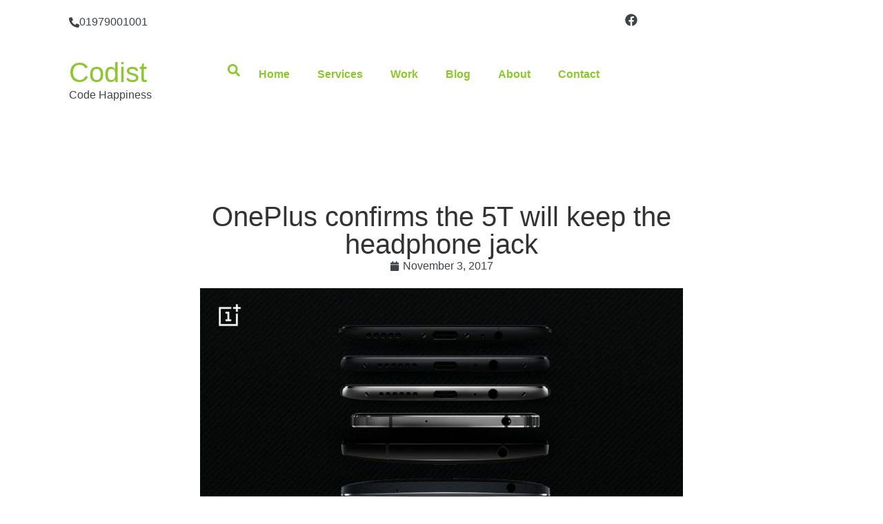

--- FILE ---
content_type: text/html; charset=UTF-8
request_url: https://www.codist.dev/oneplus-confirms-5t-will-keep-headphone-jack/
body_size: 24574
content:
<!doctype html><html lang="en-US" prefix="og: https://ogp.me/ns#"><head><script data-no-optimize="1">var litespeed_docref=sessionStorage.getItem("litespeed_docref");litespeed_docref&&(Object.defineProperty(document,"referrer",{get:function(){return litespeed_docref}}),sessionStorage.removeItem("litespeed_docref"));</script> <meta charset="UTF-8"><meta name="viewport" content="width=device-width, initial-scale=1"><link rel="profile" href="https://gmpg.org/xfn/11"><style>img:is([sizes="auto" i], [sizes^="auto," i]) { contain-intrinsic-size: 3000px 1500px }</style><title>OnePlus Confirms The 5T Will Keep The Headphone Jack - Codist</title><meta name="description" content="While the headphone jack on smartphones isn&#039;t an endangered species just yet, it&#039;s clearly falling out of favor -- and that&#039;s bound to make you nervous if you"/><meta name="robots" content="follow, index, max-snippet:-1, max-video-preview:-1, max-image-preview:large"/><link rel="canonical" href="https://www.codist.dev/oneplus-confirms-5t-will-keep-headphone-jack/" /><meta property="og:locale" content="en_US" /><meta property="og:type" content="article" /><meta property="og:title" content="OnePlus Confirms The 5T Will Keep The Headphone Jack - Codist" /><meta property="og:description" content="While the headphone jack on smartphones isn&#039;t an endangered species just yet, it&#039;s clearly falling out of favor -- and that&#039;s bound to make you nervous if you" /><meta property="og:url" content="https://www.codist.dev/oneplus-confirms-5t-will-keep-headphone-jack/" /><meta property="og:site_name" content="Codist" /><meta property="article:publisher" content="https://www.facebook.com/Codist" /><meta property="article:section" content="Hi-Tech" /><meta property="og:image" content="https://www.codist.dev/wp-content/uploads/2017/11/oneplus-5t-headphone-jack-teaser.jpg" /><meta property="og:image:secure_url" content="https://www.codist.dev/wp-content/uploads/2017/11/oneplus-5t-headphone-jack-teaser.jpg" /><meta property="og:image:width" content="1600" /><meta property="og:image:height" content="800" /><meta property="og:image:alt" content="OnePlus confirms the 5T will keep the headphone jack" /><meta property="og:image:type" content="image/jpeg" /><meta property="article:published_time" content="2017-11-03T21:07:23+06:00" /><meta name="twitter:card" content="summary_large_image" /><meta name="twitter:title" content="OnePlus Confirms The 5T Will Keep The Headphone Jack - Codist" /><meta name="twitter:description" content="While the headphone jack on smartphones isn&#039;t an endangered species just yet, it&#039;s clearly falling out of favor -- and that&#039;s bound to make you nervous if you" /><meta name="twitter:site" content="@Codi5t" /><meta name="twitter:creator" content="@Codi5t" /><meta name="twitter:image" content="https://www.codist.dev/wp-content/uploads/2017/11/oneplus-5t-headphone-jack-teaser.jpg" /><meta name="twitter:label1" content="Written by" /><meta name="twitter:data1" content="kamrul" /><meta name="twitter:label2" content="Time to read" /><meta name="twitter:data2" content="1 minute" /> <script type="application/ld+json" class="rank-math-schema">{"@context":"https://schema.org","@graph":[{"@type":"Place","@id":"https://www.codist.dev/#place","address":{"@type":"PostalAddress","streetAddress":"Boro Bari, Bongkhira","addressLocality":"Khidirpara, Louhajang","addressRegion":"Munshiganj","postalCode":"1530","addressCountry":"Bangladesh"}},{"@type":"Organization","@id":"https://www.codist.dev/#organization","name":"Codist","url":"https://codist.dev","sameAs":["https://www.facebook.com/Codist","https://twitter.com/Codi5t"],"email":"happiness@codist.dev","address":{"@type":"PostalAddress","streetAddress":"Boro Bari, Bongkhira","addressLocality":"Khidirpara, Louhajang","addressRegion":"Munshiganj","postalCode":"1530","addressCountry":"Bangladesh"},"logo":{"@type":"ImageObject","@id":"https://www.codist.dev/#logo","url":"http://codist.dev/wp-content/uploads/2020/05/codist-icon-600.png","contentUrl":"http://codist.dev/wp-content/uploads/2020/05/codist-icon-600.png","caption":"Codist","inLanguage":"en-US","width":"500","height":"500"},"contactPoint":[{"@type":"ContactPoint","telephone":"+8801710525225","contactType":"customer support"}],"location":{"@id":"https://www.codist.dev/#place"}},{"@type":"WebSite","@id":"https://www.codist.dev/#website","url":"https://www.codist.dev","name":"Codist","publisher":{"@id":"https://www.codist.dev/#organization"},"inLanguage":"en-US"},{"@type":"ImageObject","@id":"https://www.codist.dev/wp-content/uploads/2017/11/oneplus-5t-headphone-jack-teaser.jpg","url":"https://www.codist.dev/wp-content/uploads/2017/11/oneplus-5t-headphone-jack-teaser.jpg","width":"1600","height":"800","inLanguage":"en-US"},{"@type":"WebPage","@id":"https://www.codist.dev/oneplus-confirms-5t-will-keep-headphone-jack/#webpage","url":"https://www.codist.dev/oneplus-confirms-5t-will-keep-headphone-jack/","name":"OnePlus Confirms The 5T Will Keep The Headphone Jack - Codist","datePublished":"2017-11-03T21:07:23+06:00","dateModified":"2017-11-03T21:07:23+06:00","isPartOf":{"@id":"https://www.codist.dev/#website"},"primaryImageOfPage":{"@id":"https://www.codist.dev/wp-content/uploads/2017/11/oneplus-5t-headphone-jack-teaser.jpg"},"inLanguage":"en-US"},{"@type":"Person","@id":"https://www.codist.dev/author/kamrul/","name":"kamrul","url":"https://www.codist.dev/author/kamrul/","image":{"@type":"ImageObject","@id":"https://www.codist.dev/wp-content/litespeed/avatar/72634e57dd47d4bd8deb38170aa6543c.jpg?ver=1768731315","url":"https://www.codist.dev/wp-content/litespeed/avatar/72634e57dd47d4bd8deb38170aa6543c.jpg?ver=1768731315","caption":"kamrul","inLanguage":"en-US"},"worksFor":{"@id":"https://www.codist.dev/#organization"}},{"@type":"BlogPosting","headline":"OnePlus Confirms The 5T Will Keep The Headphone Jack - Codist","datePublished":"2017-11-03T21:07:23+06:00","dateModified":"2017-11-03T21:07:23+06:00","author":{"@id":"https://www.codist.dev/author/kamrul/","name":"kamrul"},"publisher":{"@id":"https://www.codist.dev/#organization"},"description":"While the headphone jack on smartphones isn&#039;t an endangered species just yet, it&#039;s clearly falling out of favor -- and that&#039;s bound to make you nervous if you","name":"OnePlus Confirms The 5T Will Keep The Headphone Jack - Codist","@id":"https://www.codist.dev/oneplus-confirms-5t-will-keep-headphone-jack/#richSnippet","isPartOf":{"@id":"https://www.codist.dev/oneplus-confirms-5t-will-keep-headphone-jack/#webpage"},"image":{"@id":"https://www.codist.dev/wp-content/uploads/2017/11/oneplus-5t-headphone-jack-teaser.jpg"},"inLanguage":"en-US","mainEntityOfPage":{"@id":"https://www.codist.dev/oneplus-confirms-5t-will-keep-headphone-jack/#webpage"}}]}</script> <link rel="alternate" type="application/rss+xml" title="Codist &raquo; Feed" href="https://www.codist.dev/feed/" /><link data-optimized="2" rel="stylesheet" href="https://www.codist.dev/wp-content/litespeed/css/c50066b696750f6f39ac4392bfc4e288.css?ver=8e107" /><style id='global-styles-inline-css'>:root{--wp--preset--aspect-ratio--square: 1;--wp--preset--aspect-ratio--4-3: 4/3;--wp--preset--aspect-ratio--3-4: 3/4;--wp--preset--aspect-ratio--3-2: 3/2;--wp--preset--aspect-ratio--2-3: 2/3;--wp--preset--aspect-ratio--16-9: 16/9;--wp--preset--aspect-ratio--9-16: 9/16;--wp--preset--color--black: #000000;--wp--preset--color--cyan-bluish-gray: #abb8c3;--wp--preset--color--white: #ffffff;--wp--preset--color--pale-pink: #f78da7;--wp--preset--color--vivid-red: #cf2e2e;--wp--preset--color--luminous-vivid-orange: #ff6900;--wp--preset--color--luminous-vivid-amber: #fcb900;--wp--preset--color--light-green-cyan: #7bdcb5;--wp--preset--color--vivid-green-cyan: #00d084;--wp--preset--color--pale-cyan-blue: #8ed1fc;--wp--preset--color--vivid-cyan-blue: #0693e3;--wp--preset--color--vivid-purple: #9b51e0;--wp--preset--gradient--vivid-cyan-blue-to-vivid-purple: linear-gradient(135deg,rgba(6,147,227,1) 0%,rgb(155,81,224) 100%);--wp--preset--gradient--light-green-cyan-to-vivid-green-cyan: linear-gradient(135deg,rgb(122,220,180) 0%,rgb(0,208,130) 100%);--wp--preset--gradient--luminous-vivid-amber-to-luminous-vivid-orange: linear-gradient(135deg,rgba(252,185,0,1) 0%,rgba(255,105,0,1) 100%);--wp--preset--gradient--luminous-vivid-orange-to-vivid-red: linear-gradient(135deg,rgba(255,105,0,1) 0%,rgb(207,46,46) 100%);--wp--preset--gradient--very-light-gray-to-cyan-bluish-gray: linear-gradient(135deg,rgb(238,238,238) 0%,rgb(169,184,195) 100%);--wp--preset--gradient--cool-to-warm-spectrum: linear-gradient(135deg,rgb(74,234,220) 0%,rgb(151,120,209) 20%,rgb(207,42,186) 40%,rgb(238,44,130) 60%,rgb(251,105,98) 80%,rgb(254,248,76) 100%);--wp--preset--gradient--blush-light-purple: linear-gradient(135deg,rgb(255,206,236) 0%,rgb(152,150,240) 100%);--wp--preset--gradient--blush-bordeaux: linear-gradient(135deg,rgb(254,205,165) 0%,rgb(254,45,45) 50%,rgb(107,0,62) 100%);--wp--preset--gradient--luminous-dusk: linear-gradient(135deg,rgb(255,203,112) 0%,rgb(199,81,192) 50%,rgb(65,88,208) 100%);--wp--preset--gradient--pale-ocean: linear-gradient(135deg,rgb(255,245,203) 0%,rgb(182,227,212) 50%,rgb(51,167,181) 100%);--wp--preset--gradient--electric-grass: linear-gradient(135deg,rgb(202,248,128) 0%,rgb(113,206,126) 100%);--wp--preset--gradient--midnight: linear-gradient(135deg,rgb(2,3,129) 0%,rgb(40,116,252) 100%);--wp--preset--font-size--small: 13px;--wp--preset--font-size--medium: 20px;--wp--preset--font-size--large: 36px;--wp--preset--font-size--x-large: 42px;--wp--preset--spacing--20: 0.44rem;--wp--preset--spacing--30: 0.67rem;--wp--preset--spacing--40: 1rem;--wp--preset--spacing--50: 1.5rem;--wp--preset--spacing--60: 2.25rem;--wp--preset--spacing--70: 3.38rem;--wp--preset--spacing--80: 5.06rem;--wp--preset--shadow--natural: 6px 6px 9px rgba(0, 0, 0, 0.2);--wp--preset--shadow--deep: 12px 12px 50px rgba(0, 0, 0, 0.4);--wp--preset--shadow--sharp: 6px 6px 0px rgba(0, 0, 0, 0.2);--wp--preset--shadow--outlined: 6px 6px 0px -3px rgba(255, 255, 255, 1), 6px 6px rgba(0, 0, 0, 1);--wp--preset--shadow--crisp: 6px 6px 0px rgba(0, 0, 0, 1);}:root { --wp--style--global--content-size: 800px;--wp--style--global--wide-size: 1200px; }:where(body) { margin: 0; }.wp-site-blocks > .alignleft { float: left; margin-right: 2em; }.wp-site-blocks > .alignright { float: right; margin-left: 2em; }.wp-site-blocks > .aligncenter { justify-content: center; margin-left: auto; margin-right: auto; }:where(.wp-site-blocks) > * { margin-block-start: 24px; margin-block-end: 0; }:where(.wp-site-blocks) > :first-child { margin-block-start: 0; }:where(.wp-site-blocks) > :last-child { margin-block-end: 0; }:root { --wp--style--block-gap: 24px; }:root :where(.is-layout-flow) > :first-child{margin-block-start: 0;}:root :where(.is-layout-flow) > :last-child{margin-block-end: 0;}:root :where(.is-layout-flow) > *{margin-block-start: 24px;margin-block-end: 0;}:root :where(.is-layout-constrained) > :first-child{margin-block-start: 0;}:root :where(.is-layout-constrained) > :last-child{margin-block-end: 0;}:root :where(.is-layout-constrained) > *{margin-block-start: 24px;margin-block-end: 0;}:root :where(.is-layout-flex){gap: 24px;}:root :where(.is-layout-grid){gap: 24px;}.is-layout-flow > .alignleft{float: left;margin-inline-start: 0;margin-inline-end: 2em;}.is-layout-flow > .alignright{float: right;margin-inline-start: 2em;margin-inline-end: 0;}.is-layout-flow > .aligncenter{margin-left: auto !important;margin-right: auto !important;}.is-layout-constrained > .alignleft{float: left;margin-inline-start: 0;margin-inline-end: 2em;}.is-layout-constrained > .alignright{float: right;margin-inline-start: 2em;margin-inline-end: 0;}.is-layout-constrained > .aligncenter{margin-left: auto !important;margin-right: auto !important;}.is-layout-constrained > :where(:not(.alignleft):not(.alignright):not(.alignfull)){max-width: var(--wp--style--global--content-size);margin-left: auto !important;margin-right: auto !important;}.is-layout-constrained > .alignwide{max-width: var(--wp--style--global--wide-size);}body .is-layout-flex{display: flex;}.is-layout-flex{flex-wrap: wrap;align-items: center;}.is-layout-flex > :is(*, div){margin: 0;}body .is-layout-grid{display: grid;}.is-layout-grid > :is(*, div){margin: 0;}body{padding-top: 0px;padding-right: 0px;padding-bottom: 0px;padding-left: 0px;}a:where(:not(.wp-element-button)){text-decoration: underline;}:root :where(.wp-element-button, .wp-block-button__link){background-color: #32373c;border-width: 0;color: #fff;font-family: inherit;font-size: inherit;line-height: inherit;padding: calc(0.667em + 2px) calc(1.333em + 2px);text-decoration: none;}.has-black-color{color: var(--wp--preset--color--black) !important;}.has-cyan-bluish-gray-color{color: var(--wp--preset--color--cyan-bluish-gray) !important;}.has-white-color{color: var(--wp--preset--color--white) !important;}.has-pale-pink-color{color: var(--wp--preset--color--pale-pink) !important;}.has-vivid-red-color{color: var(--wp--preset--color--vivid-red) !important;}.has-luminous-vivid-orange-color{color: var(--wp--preset--color--luminous-vivid-orange) !important;}.has-luminous-vivid-amber-color{color: var(--wp--preset--color--luminous-vivid-amber) !important;}.has-light-green-cyan-color{color: var(--wp--preset--color--light-green-cyan) !important;}.has-vivid-green-cyan-color{color: var(--wp--preset--color--vivid-green-cyan) !important;}.has-pale-cyan-blue-color{color: var(--wp--preset--color--pale-cyan-blue) !important;}.has-vivid-cyan-blue-color{color: var(--wp--preset--color--vivid-cyan-blue) !important;}.has-vivid-purple-color{color: var(--wp--preset--color--vivid-purple) !important;}.has-black-background-color{background-color: var(--wp--preset--color--black) !important;}.has-cyan-bluish-gray-background-color{background-color: var(--wp--preset--color--cyan-bluish-gray) !important;}.has-white-background-color{background-color: var(--wp--preset--color--white) !important;}.has-pale-pink-background-color{background-color: var(--wp--preset--color--pale-pink) !important;}.has-vivid-red-background-color{background-color: var(--wp--preset--color--vivid-red) !important;}.has-luminous-vivid-orange-background-color{background-color: var(--wp--preset--color--luminous-vivid-orange) !important;}.has-luminous-vivid-amber-background-color{background-color: var(--wp--preset--color--luminous-vivid-amber) !important;}.has-light-green-cyan-background-color{background-color: var(--wp--preset--color--light-green-cyan) !important;}.has-vivid-green-cyan-background-color{background-color: var(--wp--preset--color--vivid-green-cyan) !important;}.has-pale-cyan-blue-background-color{background-color: var(--wp--preset--color--pale-cyan-blue) !important;}.has-vivid-cyan-blue-background-color{background-color: var(--wp--preset--color--vivid-cyan-blue) !important;}.has-vivid-purple-background-color{background-color: var(--wp--preset--color--vivid-purple) !important;}.has-black-border-color{border-color: var(--wp--preset--color--black) !important;}.has-cyan-bluish-gray-border-color{border-color: var(--wp--preset--color--cyan-bluish-gray) !important;}.has-white-border-color{border-color: var(--wp--preset--color--white) !important;}.has-pale-pink-border-color{border-color: var(--wp--preset--color--pale-pink) !important;}.has-vivid-red-border-color{border-color: var(--wp--preset--color--vivid-red) !important;}.has-luminous-vivid-orange-border-color{border-color: var(--wp--preset--color--luminous-vivid-orange) !important;}.has-luminous-vivid-amber-border-color{border-color: var(--wp--preset--color--luminous-vivid-amber) !important;}.has-light-green-cyan-border-color{border-color: var(--wp--preset--color--light-green-cyan) !important;}.has-vivid-green-cyan-border-color{border-color: var(--wp--preset--color--vivid-green-cyan) !important;}.has-pale-cyan-blue-border-color{border-color: var(--wp--preset--color--pale-cyan-blue) !important;}.has-vivid-cyan-blue-border-color{border-color: var(--wp--preset--color--vivid-cyan-blue) !important;}.has-vivid-purple-border-color{border-color: var(--wp--preset--color--vivid-purple) !important;}.has-vivid-cyan-blue-to-vivid-purple-gradient-background{background: var(--wp--preset--gradient--vivid-cyan-blue-to-vivid-purple) !important;}.has-light-green-cyan-to-vivid-green-cyan-gradient-background{background: var(--wp--preset--gradient--light-green-cyan-to-vivid-green-cyan) !important;}.has-luminous-vivid-amber-to-luminous-vivid-orange-gradient-background{background: var(--wp--preset--gradient--luminous-vivid-amber-to-luminous-vivid-orange) !important;}.has-luminous-vivid-orange-to-vivid-red-gradient-background{background: var(--wp--preset--gradient--luminous-vivid-orange-to-vivid-red) !important;}.has-very-light-gray-to-cyan-bluish-gray-gradient-background{background: var(--wp--preset--gradient--very-light-gray-to-cyan-bluish-gray) !important;}.has-cool-to-warm-spectrum-gradient-background{background: var(--wp--preset--gradient--cool-to-warm-spectrum) !important;}.has-blush-light-purple-gradient-background{background: var(--wp--preset--gradient--blush-light-purple) !important;}.has-blush-bordeaux-gradient-background{background: var(--wp--preset--gradient--blush-bordeaux) !important;}.has-luminous-dusk-gradient-background{background: var(--wp--preset--gradient--luminous-dusk) !important;}.has-pale-ocean-gradient-background{background: var(--wp--preset--gradient--pale-ocean) !important;}.has-electric-grass-gradient-background{background: var(--wp--preset--gradient--electric-grass) !important;}.has-midnight-gradient-background{background: var(--wp--preset--gradient--midnight) !important;}.has-small-font-size{font-size: var(--wp--preset--font-size--small) !important;}.has-medium-font-size{font-size: var(--wp--preset--font-size--medium) !important;}.has-large-font-size{font-size: var(--wp--preset--font-size--large) !important;}.has-x-large-font-size{font-size: var(--wp--preset--font-size--x-large) !important;}
:root :where(.wp-block-pullquote){font-size: 1.5em;line-height: 1.6;}</style><style id='elementor-frontend-inline-css'>.elementor-kit-17437{--e-global-color-primary:#8EC532;--e-global-color-secondary:#000000;--e-global-color-text:#000000;--e-global-color-accent:#8EC532;--e-global-color-5f68fa04:#3E4348;--e-global-color-63b55f17:#23A455;--e-global-color-1496f385:#000;--e-global-color-1f898833:#FFF;--e-global-typography-primary-font-family:"PT Sans";--e-global-typography-primary-font-weight:600;--e-global-typography-primary-letter-spacing:0px;--e-global-typography-secondary-font-family:"PT Sans";--e-global-typography-secondary-font-weight:400;--e-global-typography-text-font-family:"PT Sans";--e-global-typography-text-font-weight:400;--e-global-typography-accent-font-family:"PT Sans";--e-global-typography-accent-font-weight:500;--e-global-typography-accent-letter-spacing:0px;}.elementor-kit-17437 button,.elementor-kit-17437 input[type="button"],.elementor-kit-17437 input[type="submit"],.elementor-kit-17437 .elementor-button{background-color:var( --e-global-color-primary );font-size:18px;color:#FFFFFF;border-style:none;border-radius:8px 8px 8px 8px;padding:18px 36px 18px 36px;}.elementor-kit-17437 button:hover,.elementor-kit-17437 button:focus,.elementor-kit-17437 input[type="button"]:hover,.elementor-kit-17437 input[type="button"]:focus,.elementor-kit-17437 input[type="submit"]:hover,.elementor-kit-17437 input[type="submit"]:focus,.elementor-kit-17437 .elementor-button:hover,.elementor-kit-17437 .elementor-button:focus{background-color:#8EC531;color:#FFFFFF;border-style:none;}.elementor-kit-17437 e-page-transition{background-color:#FFBC7D;}.elementor-kit-17437 a{color:var( --e-global-color-primary );letter-spacing:0px;}.elementor-kit-17437 a:hover{color:#75B903;}.elementor-kit-17437 h4{letter-spacing:0px;}.elementor-kit-17437 label{font-size:15px;}.elementor-kit-17437 input:not([type="button"]):not([type="submit"]),.elementor-kit-17437 textarea,.elementor-kit-17437 .elementor-field-textual{padding:5px 10px 5px 10px;}.elementor-section.elementor-section-boxed > .elementor-container{max-width:1100px;}.e-con{--container-max-width:1100px;}.elementor-widget:not(:last-child){margin-block-end:20px;}.elementor-element{--widgets-spacing:20px 20px;--widgets-spacing-row:20px;--widgets-spacing-column:20px;}{}h1.entry-title{display:var(--page-title-display);}@media(max-width:1024px){.elementor-section.elementor-section-boxed > .elementor-container{max-width:1024px;}.e-con{--container-max-width:1024px;}}@media(max-width:767px){.elementor-section.elementor-section-boxed > .elementor-container{max-width:767px;}.e-con{--container-max-width:767px;}}/* Start custom CSS */.no-display{
    display: none;
}/* End custom CSS */
.elementor-18509 .elementor-element.elementor-element-61545b9{--display:flex;--flex-direction:row;--container-widget-width:initial;--container-widget-height:100%;--container-widget-flex-grow:1;--container-widget-align-self:stretch;--flex-wrap-mobile:wrap;--justify-content:space-between;}.elementor-18509 .elementor-element.elementor-element-a632b3f{--display:flex;}.elementor-18509 .elementor-element.elementor-element-ee686df .elementor-icon-box-wrapper{align-items:center;gap:10px;}.elementor-18509 .elementor-element.elementor-element-ee686df.elementor-view-stacked .elementor-icon{background-color:var( --e-global-color-5f68fa04 );}.elementor-18509 .elementor-element.elementor-element-ee686df.elementor-view-framed .elementor-icon, .elementor-18509 .elementor-element.elementor-element-ee686df.elementor-view-default .elementor-icon{fill:var( --e-global-color-5f68fa04 );color:var( --e-global-color-5f68fa04 );border-color:var( --e-global-color-5f68fa04 );}.elementor-18509 .elementor-element.elementor-element-ee686df .elementor-icon{font-size:15px;}.elementor-18509 .elementor-element.elementor-element-ee686df .elementor-icon-box-title{color:var( --e-global-color-5f68fa04 );}.elementor-18509 .elementor-element.elementor-element-2022128{--display:flex;--align-items:flex-end;--container-widget-width:calc( ( 1 - var( --container-widget-flex-grow ) ) * 100% );}.elementor-18509 .elementor-element.elementor-element-3913ae0{--grid-template-columns:repeat(0, auto);--icon-size:18px;--grid-column-gap:24px;--grid-row-gap:0px;}.elementor-18509 .elementor-element.elementor-element-3913ae0 .elementor-widget-container{text-align:center;}.elementor-18509 .elementor-element.elementor-element-3913ae0 .elementor-social-icon{background-color:#FFFFFF;--icon-padding:0em;}.elementor-18509 .elementor-element.elementor-element-3913ae0 .elementor-social-icon i{color:var( --e-global-color-5f68fa04 );}.elementor-18509 .elementor-element.elementor-element-3913ae0 .elementor-social-icon svg{fill:var( --e-global-color-5f68fa04 );}.elementor-18509 .elementor-element.elementor-element-12a1203{--display:flex;--flex-direction:row;--container-widget-width:initial;--container-widget-height:100%;--container-widget-flex-grow:1;--container-widget-align-self:stretch;--flex-wrap-mobile:wrap;--gap:0px 0px;--row-gap:0px;--column-gap:0px;--margin-top:0px;--margin-bottom:50px;--margin-left:0px;--margin-right:0px;}.elementor-18509 .elementor-element.elementor-element-902b14c{--display:flex;--align-items:flex-start;--container-widget-width:calc( ( 1 - var( --container-widget-flex-grow ) ) * 100% );--gap:0px 0px;--row-gap:0px;--column-gap:0px;}.elementor-18509 .elementor-element.elementor-element-052385c .elementor-heading-title{font-size:40px;font-weight:300;letter-spacing:3.5px;color:var( --e-global-color-primary );}.elementor-18509 .elementor-element.elementor-element-db858df{font-weight:500;color:var( --e-global-color-5f68fa04 );}.elementor-18509 .elementor-element.elementor-element-678e8a2{--display:flex;--flex-direction:row;--container-widget-width:calc( ( 1 - var( --container-widget-flex-grow ) ) * 100% );--container-widget-height:100%;--container-widget-flex-grow:1;--container-widget-align-self:stretch;--flex-wrap-mobile:wrap;--justify-content:flex-end;--align-items:center;--gap:0px 0px;--row-gap:0px;--column-gap:0px;}.elementor-18509 .elementor-element.elementor-element-f0054e3{width:auto;max-width:auto;}.elementor-18509 .elementor-element.elementor-element-f0054e3 .elementor-search-form{text-align:center;}.elementor-18509 .elementor-element.elementor-element-f0054e3 .elementor-search-form__toggle{--e-search-form-toggle-size:33px;--e-search-form-toggle-color:var( --e-global-color-primary );--e-search-form-toggle-background-color:#FFFFFF;}.elementor-18509 .elementor-element.elementor-element-f0054e3.elementor-search-form--skin-full_screen .elementor-search-form__container{background-color:var( --e-global-color-primary );}.elementor-18509 .elementor-element.elementor-element-f0054e3:not(.elementor-search-form--skin-full_screen) .elementor-search-form__container{border-radius:3px;}.elementor-18509 .elementor-element.elementor-element-f0054e3.elementor-search-form--skin-full_screen input[type="search"].elementor-search-form__input{border-radius:3px;}.elementor-18509 .elementor-element.elementor-element-e3bfc44 .elementor-menu-toggle{margin:0 auto;}.elementor-18509 .elementor-element.elementor-element-e3bfc44 .elementor-nav-menu .elementor-item{font-weight:700;}.elementor-18509 .elementor-element.elementor-element-e3bfc44 .elementor-nav-menu--main .elementor-item{color:var( --e-global-color-primary );fill:var( --e-global-color-primary );}.elementor-18509 .elementor-element.elementor-element-e3bfc44 .elementor-nav-menu--dropdown{background-color:#FFFFFF;border-radius:6px 6px 6px 6px;}.elementor-18509 .elementor-element.elementor-element-e3bfc44 .elementor-nav-menu--dropdown .elementor-item, .elementor-18509 .elementor-element.elementor-element-e3bfc44 .elementor-nav-menu--dropdown  .elementor-sub-item{font-size:16px;}.elementor-18509 .elementor-element.elementor-element-e3bfc44 .elementor-nav-menu--dropdown li:first-child a{border-top-left-radius:6px;border-top-right-radius:6px;}.elementor-18509 .elementor-element.elementor-element-e3bfc44 .elementor-nav-menu--dropdown li:last-child a{border-bottom-right-radius:6px;border-bottom-left-radius:6px;}.elementor-18509 .elementor-element.elementor-element-e3bfc44 .elementor-nav-menu--main .elementor-nav-menu--dropdown, .elementor-18509 .elementor-element.elementor-element-e3bfc44 .elementor-nav-menu__container.elementor-nav-menu--dropdown{box-shadow:0px 0px 10px 0px rgba(0, 0, 0, 0.2);}.elementor-18509 .elementor-element.elementor-element-e3bfc44 .elementor-nav-menu--dropdown a{padding-left:30px;padding-right:30px;padding-top:20px;padding-bottom:20px;}.elementor-theme-builder-content-area{height:400px;}.elementor-location-header:before, .elementor-location-footer:before{content:"";display:table;clear:both;}@media(min-width:768px){.elementor-18509 .elementor-element.elementor-element-902b14c{--width:25%;}}@media(max-width:767px){.elementor-18509 .elementor-element.elementor-element-61545b9{--flex-direction:row;--container-widget-width:initial;--container-widget-height:100%;--container-widget-flex-grow:1;--container-widget-align-self:stretch;--flex-wrap-mobile:wrap;--padding-top:0px;--padding-bottom:0px;--padding-left:0px;--padding-right:0px;}.elementor-18509 .elementor-element.elementor-element-a632b3f{--width:48%;}.elementor-18509 .elementor-element.elementor-element-2022128{--width:46%;}.elementor-18509 .elementor-element.elementor-element-12a1203{--padding-top:0px;--padding-bottom:0px;--padding-left:0px;--padding-right:0px;}.elementor-18509 .elementor-element.elementor-element-902b14c{--width:50%;--justify-content:center;--align-items:flex-start;--container-widget-width:calc( ( 1 - var( --container-widget-flex-grow ) ) * 100% );--gap:0px 0px;--row-gap:0px;--column-gap:0px;}.elementor-18509 .elementor-element.elementor-element-678e8a2{--width:50%;}.elementor-18509 .elementor-element.elementor-element-f0054e3 > .elementor-widget-container{margin:0px 10px 0px 0px;}}/* Start custom CSS for icon-box, class: .elementor-element-ee686df */.no-margin{
    margin-bottom: 0 !important;
}/* End custom CSS */
.elementor-18491 .elementor-element.elementor-element-91dd8ed{--display:flex;--flex-direction:column;--container-widget-width:calc( ( 1 - var( --container-widget-flex-grow ) ) * 100% );--container-widget-height:initial;--container-widget-flex-grow:0;--container-widget-align-self:initial;--flex-wrap-mobile:wrap;--justify-content:center;--align-items:stretch;--padding-top:200px;--padding-bottom:100px;--padding-left:0px;--padding-right:0px;}.elementor-18491 .elementor-element.elementor-element-91dd8ed:not(.elementor-motion-effects-element-type-background), .elementor-18491 .elementor-element.elementor-element-91dd8ed > .elementor-motion-effects-container > .elementor-motion-effects-layer{background-color:#8EC531;}.elementor-18491 .elementor-element.elementor-element-91dd8ed > .elementor-shape-top .elementor-shape-fill, .elementor-18491 .elementor-element.elementor-element-91dd8ed > .e-con-inner > .elementor-shape-top .elementor-shape-fill{fill:#FFFFFF;}.elementor-18491 .elementor-element.elementor-element-91dd8ed > .elementor-shape-top svg, .elementor-18491 .elementor-element.elementor-element-91dd8ed > .e-con-inner > .elementor-shape-top svg{width:calc(100% + 1.3px);}.elementor-18491 .elementor-element.elementor-element-91dd8ed.e-con{--align-self:center;}.elementor-18491 .elementor-element.elementor-element-082d8ce{text-align:center;}.elementor-18491 .elementor-element.elementor-element-cff7451 .elementor-button{background-color:var( --e-global-color-secondary );}.elementor-18491 .elementor-element.elementor-element-cff7451 .elementor-button:hover, .elementor-18491 .elementor-element.elementor-element-cff7451 .elementor-button:focus{background-color:var( --e-global-color-5f68fa04 );}.elementor-18491 .elementor-element.elementor-element-3c46cd9{--display:flex;--flex-direction:row;--container-widget-width:initial;--container-widget-height:100%;--container-widget-flex-grow:1;--container-widget-align-self:stretch;--flex-wrap-mobile:wrap;--padding-top:50px;--padding-bottom:50px;--padding-left:0px;--padding-right:0px;}.elementor-18491 .elementor-element.elementor-element-3c46cd9:not(.elementor-motion-effects-element-type-background), .elementor-18491 .elementor-element.elementor-element-3c46cd9 > .elementor-motion-effects-container > .elementor-motion-effects-layer{background-color:var( --e-global-color-5f68fa04 );}.elementor-18491 .elementor-element.elementor-element-707b537{--display:flex;}.elementor-18491 .elementor-element.elementor-element-da7b2ff{text-align:start;}.elementor-18491 .elementor-element.elementor-element-b41ff51{color:#FFFFFF;}.elementor-18491 .elementor-element.elementor-element-2995dbf{--display:flex;}.elementor-18491 .elementor-element.elementor-element-96d6a6e .elementor-heading-title{color:#FFFFFF;}.elementor-18491 .elementor-element.elementor-element-1909bd3 .elementor-nav-menu--main .elementor-item{color:#FFFFFF;fill:#FFFFFF;padding-left:0px;padding-right:0px;padding-top:12px;padding-bottom:12px;}.elementor-18491 .elementor-element.elementor-element-12ecd28{--display:flex;}.elementor-18491 .elementor-element.elementor-element-89d128b .elementor-heading-title{color:#FFFFFF;}.elementor-18491 .elementor-element.elementor-element-8bf0623 .elementor-nav-menu--main .elementor-item{color:#FFFFFF;fill:#FFFFFF;padding-left:0px;padding-right:0px;padding-top:12px;padding-bottom:12px;}.elementor-18491 .elementor-element.elementor-element-5fc6676{--display:flex;}.elementor-18491 .elementor-element.elementor-element-a474657 .elementor-heading-title{color:#FFFFFF;}.elementor-18491 .elementor-element.elementor-element-32cbb30 .elementor-icon-box-wrapper{align-items:start;gap:15px;}.elementor-18491 .elementor-element.elementor-element-32cbb30.elementor-view-stacked .elementor-icon{background-color:var( --e-global-color-primary );}.elementor-18491 .elementor-element.elementor-element-32cbb30.elementor-view-framed .elementor-icon, .elementor-18491 .elementor-element.elementor-element-32cbb30.elementor-view-default .elementor-icon{fill:var( --e-global-color-primary );color:var( --e-global-color-primary );border-color:var( --e-global-color-primary );}.elementor-18491 .elementor-element.elementor-element-32cbb30 .elementor-icon{font-size:22px;}.elementor-18491 .elementor-element.elementor-element-32cbb30 .elementor-icon-box-title{color:#FFFFFF;}.elementor-18491 .elementor-element.elementor-element-32cbb30 .elementor-icon-box-description{color:#FFFFFF;}.elementor-18491 .elementor-element.elementor-element-97ea165 .elementor-icon-box-wrapper{align-items:start;gap:15px;}.elementor-18491 .elementor-element.elementor-element-97ea165.elementor-view-stacked .elementor-icon{background-color:var( --e-global-color-primary );}.elementor-18491 .elementor-element.elementor-element-97ea165.elementor-view-framed .elementor-icon, .elementor-18491 .elementor-element.elementor-element-97ea165.elementor-view-default .elementor-icon{fill:var( --e-global-color-primary );color:var( --e-global-color-primary );border-color:var( --e-global-color-primary );}.elementor-18491 .elementor-element.elementor-element-97ea165 .elementor-icon{font-size:22px;}.elementor-18491 .elementor-element.elementor-element-97ea165 .elementor-icon-box-title{color:#FFFFFF;}.elementor-18491 .elementor-element.elementor-element-97ea165 .elementor-icon-box-description{color:#FFFFFF;}.elementor-18491 .elementor-element.elementor-element-acba752 .elementor-icon-box-wrapper{align-items:start;gap:15px;}.elementor-18491 .elementor-element.elementor-element-acba752.elementor-view-stacked .elementor-icon{background-color:var( --e-global-color-primary );}.elementor-18491 .elementor-element.elementor-element-acba752.elementor-view-framed .elementor-icon, .elementor-18491 .elementor-element.elementor-element-acba752.elementor-view-default .elementor-icon{fill:var( --e-global-color-primary );color:var( --e-global-color-primary );border-color:var( --e-global-color-primary );}.elementor-18491 .elementor-element.elementor-element-acba752 .elementor-icon{font-size:22px;}.elementor-18491 .elementor-element.elementor-element-acba752 .elementor-icon-box-title{color:#FFFFFF;}.elementor-18491 .elementor-element.elementor-element-acba752 .elementor-icon-box-description{color:#FFFFFF;}.elementor-18491 .elementor-element.elementor-element-483fd5f .elementor-icon-box-wrapper{align-items:start;gap:15px;}.elementor-18491 .elementor-element.elementor-element-483fd5f.elementor-view-stacked .elementor-icon{background-color:var( --e-global-color-primary );}.elementor-18491 .elementor-element.elementor-element-483fd5f.elementor-view-framed .elementor-icon, .elementor-18491 .elementor-element.elementor-element-483fd5f.elementor-view-default .elementor-icon{fill:var( --e-global-color-primary );color:var( --e-global-color-primary );border-color:var( --e-global-color-primary );}.elementor-18491 .elementor-element.elementor-element-483fd5f .elementor-icon{font-size:22px;}.elementor-18491 .elementor-element.elementor-element-483fd5f .elementor-icon-box-title{color:#FFFFFF;}.elementor-18491 .elementor-element.elementor-element-483fd5f .elementor-icon-box-description{color:#FFFFFF;}.elementor-18491 .elementor-element.elementor-element-65ccbd9 .elementor-icon-box-wrapper{align-items:start;gap:15px;}.elementor-18491 .elementor-element.elementor-element-65ccbd9.elementor-view-stacked .elementor-icon{background-color:var( --e-global-color-primary );}.elementor-18491 .elementor-element.elementor-element-65ccbd9.elementor-view-framed .elementor-icon, .elementor-18491 .elementor-element.elementor-element-65ccbd9.elementor-view-default .elementor-icon{fill:var( --e-global-color-primary );color:var( --e-global-color-primary );border-color:var( --e-global-color-primary );}.elementor-18491 .elementor-element.elementor-element-65ccbd9 .elementor-icon{font-size:22px;}.elementor-18491 .elementor-element.elementor-element-65ccbd9 .elementor-icon-box-title{color:#FFFFFF;}.elementor-18491 .elementor-element.elementor-element-65ccbd9 .elementor-icon-box-description{color:#FFFFFF;}.elementor-18491 .elementor-element.elementor-element-b88f0e2{--display:flex;--flex-direction:row;--container-widget-width:initial;--container-widget-height:100%;--container-widget-flex-grow:1;--container-widget-align-self:stretch;--flex-wrap-mobile:wrap;}.elementor-18491 .elementor-element.elementor-element-b88f0e2:not(.elementor-motion-effects-element-type-background), .elementor-18491 .elementor-element.elementor-element-b88f0e2 > .elementor-motion-effects-container > .elementor-motion-effects-layer{background-color:var( --e-global-color-5f68fa04 );}.elementor-18491 .elementor-element.elementor-element-e040958{--display:flex;--gap:0px 0px;--row-gap:0px;--column-gap:0px;}.elementor-18491 .elementor-element.elementor-element-7724a9d{--grid-template-columns:repeat(0, auto);--icon-size:28px;--grid-column-gap:16px;--grid-row-gap:0px;}.elementor-18491 .elementor-element.elementor-element-7724a9d .elementor-widget-container{text-align:left;}.elementor-18491 .elementor-element.elementor-element-7724a9d > .elementor-widget-container{margin:0px 0px 20px 0px;}.elementor-18491 .elementor-element.elementor-element-7724a9d .elementor-social-icon{background-color:#FFFFFF00;--icon-padding:0em;}.elementor-18491 .elementor-element.elementor-element-7724a9d .elementor-social-icon i{color:var( --e-global-color-primary );}.elementor-18491 .elementor-element.elementor-element-7724a9d .elementor-social-icon svg{fill:var( --e-global-color-primary );}.elementor-18491 .elementor-element.elementor-element-278251e > .elementor-widget-container{margin:0px 0px 5px 0px;}.elementor-18491 .elementor-element.elementor-element-278251e{font-size:14px;color:#FFFFFF;}.elementor-18491 .elementor-element.elementor-element-1650828{font-size:14px;}.elementor-theme-builder-content-area{height:400px;}.elementor-location-header:before, .elementor-location-footer:before{content:"";display:table;clear:both;}/* Start custom CSS for text-editor, class: .elementor-element-278251e */.footer__bottom p{
    margin-bottom: 0 !important;
}/* End custom CSS */
/* Start custom CSS for text-editor, class: .elementor-element-1650828 */.footer__bottom p{
    margin-bottom: 0 !important;
}/* End custom CSS */
.elementor-18540 .elementor-element.elementor-element-f26d87a{--display:flex;--flex-direction:column;--container-widget-width:100%;--container-widget-height:initial;--container-widget-flex-grow:0;--container-widget-align-self:initial;--flex-wrap-mobile:wrap;--margin-top:100px;--margin-bottom:0px;--margin-left:0px;--margin-right:0px;}.elementor-18540 .elementor-element.elementor-element-f4eeba6{text-align:center;}.elementor-18540 .elementor-element.elementor-element-1a1b671 .elementor-icon-list-icon i{color:var( --e-global-color-5f68fa04 );font-size:14px;}.elementor-18540 .elementor-element.elementor-element-1a1b671 .elementor-icon-list-icon svg{fill:var( --e-global-color-5f68fa04 );--e-icon-list-icon-size:14px;}.elementor-18540 .elementor-element.elementor-element-1a1b671 .elementor-icon-list-icon{width:14px;}.elementor-18540 .elementor-element.elementor-element-1a1b671 .elementor-icon-list-text, .elementor-18540 .elementor-element.elementor-element-1a1b671 .elementor-icon-list-text a{color:var( --e-global-color-5f68fa04 );}.elementor-18540 .elementor-element.elementor-element-8442d78 > .elementor-widget-container{margin:20px 0px 0px 0px;}.elementor-18540 .elementor-element.elementor-element-741d0a2 > .elementor-widget-container{margin:50px 0px 0px 0px;}.elementor-18540 .elementor-element.elementor-element-06ccc4e{--grid-row-gap:35px;--grid-column-gap:30px;}.elementor-18540 .elementor-element.elementor-element-06ccc4e .elementor-posts-container .elementor-post__thumbnail{padding-bottom:calc( 1 * 100% );}.elementor-18540 .elementor-element.elementor-element-06ccc4e:after{content:"1";}.elementor-18540 .elementor-element.elementor-element-06ccc4e .elementor-post__thumbnail__link{width:25%;}.elementor-18540 .elementor-element.elementor-element-06ccc4e.elementor-posts--thumbnail-left .elementor-post__thumbnail__link{margin-right:20px;}.elementor-18540 .elementor-element.elementor-element-06ccc4e.elementor-posts--thumbnail-right .elementor-post__thumbnail__link{margin-left:20px;}.elementor-18540 .elementor-element.elementor-element-06ccc4e.elementor-posts--thumbnail-top .elementor-post__thumbnail__link{margin-bottom:20px;}.elementor-18540 .elementor-element.elementor-element-06ccc4e .elementor-post__title, .elementor-18540 .elementor-element.elementor-element-06ccc4e .elementor-post__title a{color:var( --e-global-color-primary );}.elementor-18540 .elementor-element.elementor-element-06ccc4e .elementor-post__read-more{color:var( --e-global-color-secondary );}@media(max-width:767px){.elementor-18540 .elementor-element.elementor-element-06ccc4e .elementor-posts-container .elementor-post__thumbnail{padding-bottom:calc( 0.5 * 100% );}.elementor-18540 .elementor-element.elementor-element-06ccc4e:after{content:"0.5";}.elementor-18540 .elementor-element.elementor-element-06ccc4e .elementor-post__thumbnail__link{width:100%;}}@media(min-width:768px){.elementor-18540 .elementor-element.elementor-element-f26d87a{--content-width:700px;}}</style> <script type="litespeed/javascript" data-src="https://www.codist.dev/wp-includes/js/jquery/jquery.min.js" id="jquery-core-js"></script> <link rel="https://api.w.org/" href="https://www.codist.dev/wp-json/" /><link rel="alternate" title="JSON" type="application/json" href="https://www.codist.dev/wp-json/wp/v2/posts/16507" /><link rel="EditURI" type="application/rsd+xml" title="RSD" href="https://www.codist.dev/xmlrpc.php?rsd" /><meta name="generator" content="WordPress 6.8.3" /><link rel='shortlink' href='https://www.codist.dev/?p=16507' /><link rel="alternate" title="oEmbed (JSON)" type="application/json+oembed" href="https://www.codist.dev/wp-json/oembed/1.0/embed?url=https%3A%2F%2Fwww.codist.dev%2Foneplus-confirms-5t-will-keep-headphone-jack%2F" /><link rel="alternate" title="oEmbed (XML)" type="text/xml+oembed" href="https://www.codist.dev/wp-json/oembed/1.0/embed?url=https%3A%2F%2Fwww.codist.dev%2Foneplus-confirms-5t-will-keep-headphone-jack%2F&#038;format=xml" />
<style>/* LIST */
.service-tag-list {
  width: 100%;
  text-align: center;
}
.service-tag-list span{
  
}

h3.elementor-image-box-title{
  margin-bottom: 0 !important;
}
.elementor-pagination {
  margin-top: 50px;
}

/* FOOTER */
.codist-footer h2 {
  margin-bottom: 0;
}
.codist-footer a.elementor-button span.elementor-button-text, 
.codist-footer a.elementor-button span{
  color: #fff !important;
}
.codist-footer h5{
  padding-left: 10px !important; 
  border-left: 3px solid #8ec531;
  margin-bottom: 20px;
}
.codist-footer .oceanwp-social-icons a i {
  color: #8ec531;
}
.codist-footer .oceanwp-social-icons a i:hover{
  color: #000;
}
.codist-footer ul.menu {
  margin: 0;
  padding: 0;
}
.codist-footer ul.menu li {
  list-style: none;  
}
.codist-footer ul.menu li a {
  width: 100%;
  display: inline-block;
  color: #fff;
  padding: 7px 0;
  border-bottom: 1px dashed #000;
}
.post-tags,
.post-tags span, 
.post-tags a {
  font-size: 16px;
  text-transform: capitalize;
}

/* BLOG SINGLE */
.entry-content p img {
  margin-top: 20px;
}

/* Single Portfolio */
body.single-portfolio .entry-header,
body.single-portfolio .entry-content,
body.single-portfolio .post-tags,
body.single-portfolio .entry-share{
  max-width: 700px;
  margin: 0 auto;
}</style><meta name="google-site-verification" content="145tEI8U0-LmUUHEhOP8qSoN6Tj5wDLBMjDndzjzpbU" /><meta name="google-site-verification" content="oDE6st1S1gP8pZF1ZOCWwL6VA6RqUM450hymiaZ94a4" /><meta name="google-site-verification" content="oDE6st1S1gP8pZF1ZOCWwL6VA6RqUM450hymiaZ94a4" /><meta name="msvalidate.01" content="FBFF2D78EF7DE5CC7C1CCFDDE065D57D" /><link rel="apple-touch-icon" sizes="180x180" href="/apple-touch-icon.png"><link rel="icon" type="image/png" sizes="32x32" href="/favicon-32x32.png"><link rel="icon" type="image/png" sizes="16x16" href="/favicon-16x16.png"><link rel="manifest" href="/site.webmanifest"><meta name="msapplication-TileColor" content="#da532c"><meta name="theme-color" content="#ffffff"> <script type="litespeed/javascript">(function(w,d,s,l,i){w[l]=w[l]||[];w[l].push({'gtm.start':new Date().getTime(),event:'gtm.js'});var f=d.getElementsByTagName(s)[0],j=d.createElement(s),dl=l!='dataLayer'?'&l='+l:'';j.async=!0;j.src='https://www.googletagmanager.com/gtm.js?id='+i+dl;f.parentNode.insertBefore(j,f)})(window,document,'script','dataLayer','GTM-M24WCZ9')</script>  <script type="litespeed/javascript" data-src="https://www.googletagmanager.com/gtag/js?id=G-K2ZVFG65JY"></script> <script type="litespeed/javascript">window.dataLayer=window.dataLayer||[];function gtag(){dataLayer.push(arguments)}
gtag('js',new Date());gtag('config','G-K2ZVFG65JY')</script> <script type="litespeed/javascript">jQuery(document).ready(function(){jQuery(".site-search-toggle").html("<i class='fas fa-search'></i>")})</script><meta name="generator" content="Elementor 3.34.2; features: e_font_icon_svg, additional_custom_breakpoints; settings: css_print_method-internal, google_font-enabled, font_display-auto"><noscript><iframe data-lazyloaded="1" src="about:blank" data-litespeed-src="https://www.googletagmanager.com/ns.html?id=GTM-M24WCZ9"
height="0" width="0" style="display:none;visibility:hidden"></iframe></noscript><meta name="google-site-verification" content="145tEI8U0-LmUUHEhOP8qSoN6Tj5wDLBMjDndzjzpbU" /><meta name="google-site-verification" content="oDE6st1S1gP8pZF1ZOCWwL6VA6RqUM450hymiaZ94a4" /><meta name="google-site-verification" content="oDE6st1S1gP8pZF1ZOCWwL6VA6RqUM450hymiaZ94a4" /><meta name="msvalidate.01" content="FBFF2D78EF7DE5CC7C1CCFDDE065D57D" /><link rel="apple-touch-icon" sizes="180x180" href="/apple-touch-icon.png"><link rel="icon" type="image/png" sizes="32x32" href="/favicon-32x32.png"><link rel="icon" type="image/png" sizes="16x16" href="/favicon-16x16.png"><link rel="manifest" href="/site.webmanifest"><meta name="msapplication-TileColor" content="#da532c"><meta name="theme-color" content="#ffffff"> <script type="litespeed/javascript">(function(w,d,s,l,i){w[l]=w[l]||[];w[l].push({'gtm.start':new Date().getTime(),event:'gtm.js'});var f=d.getElementsByTagName(s)[0],j=d.createElement(s),dl=l!='dataLayer'?'&l='+l:'';j.async=!0;j.src='https://www.googletagmanager.com/gtm.js?id='+i+dl;f.parentNode.insertBefore(j,f)})(window,document,'script','dataLayer','GTM-M24WCZ9')</script>  <script type="litespeed/javascript" data-src="https://www.googletagmanager.com/gtag/js?id=G-K2ZVFG65JY"></script> <script type="litespeed/javascript">window.dataLayer=window.dataLayer||[];function gtag(){dataLayer.push(arguments)}
gtag('js',new Date());gtag('config','G-K2ZVFG65JY')</script> <script type="litespeed/javascript">jQuery(document).ready(function(){jQuery(".site-search-toggle").html("<i class='fas fa-search'></i>")})</script> <style>/* LIST */
.service-tag-list {
  width: 100%;
  text-align: center;
}
.service-tag-list span{
  
}

h3.elementor-image-box-title{
  margin-bottom: 0 !important;
}
.elementor-pagination {
  margin-top: 50px;
}

/* FOOTER */
.codist-footer h2 {
  margin-bottom: 0;
}
.codist-footer a.elementor-button span.elementor-button-text, 
.codist-footer a.elementor-button span{
  color: #fff !important;
}
.codist-footer h5{
  padding-left: 10px !important; 
  border-left: 3px solid #8ec531;
  margin-bottom: 20px;
}
.codist-footer .oceanwp-social-icons a i {
  color: #8ec531;
}
.codist-footer .oceanwp-social-icons a i:hover{
  color: #000;
}
.codist-footer ul.menu {
  margin: 0;
  padding: 0;
}
.codist-footer ul.menu li {
  list-style: none;  
}
.codist-footer ul.menu li a {
  width: 100%;
  display: inline-block;
  color: #fff;
  padding: 7px 0;
  border-bottom: 1px dashed #000;
}
.post-tags,
.post-tags span, 
.post-tags a {
  font-size: 16px;
  text-transform: capitalize;
}

/* BLOG SINGLE */
.entry-content p img {
  margin-top: 20px;
}

/* Single Portfolio */
body.single-portfolio .entry-header,
body.single-portfolio .entry-content,
body.single-portfolio .post-tags,
body.single-portfolio .entry-share{
  max-width: 700px;
  margin: 0 auto;
}</style><style>.e-con.e-parent:nth-of-type(n+4):not(.e-lazyloaded):not(.e-no-lazyload),
				.e-con.e-parent:nth-of-type(n+4):not(.e-lazyloaded):not(.e-no-lazyload) * {
					background-image: none !important;
				}
				@media screen and (max-height: 1024px) {
					.e-con.e-parent:nth-of-type(n+3):not(.e-lazyloaded):not(.e-no-lazyload),
					.e-con.e-parent:nth-of-type(n+3):not(.e-lazyloaded):not(.e-no-lazyload) * {
						background-image: none !important;
					}
				}
				@media screen and (max-height: 640px) {
					.e-con.e-parent:nth-of-type(n+2):not(.e-lazyloaded):not(.e-no-lazyload),
					.e-con.e-parent:nth-of-type(n+2):not(.e-lazyloaded):not(.e-no-lazyload) * {
						background-image: none !important;
					}
				}</style><link rel="icon" href="https://www.codist.dev/wp-content/uploads/2020/05/codist-icon-600-150x150.png" sizes="32x32" /><link rel="icon" href="https://www.codist.dev/wp-content/uploads/2020/05/codist-icon-600-300x300.png" sizes="192x192" /><link rel="apple-touch-icon" href="https://www.codist.dev/wp-content/uploads/2020/05/codist-icon-600-300x300.png" /><meta name="msapplication-TileImage" content="https://www.codist.dev/wp-content/uploads/2020/05/codist-icon-600-300x300.png" /></head><body class="wp-singular post-template-default single single-post postid-16507 single-format-standard wp-custom-logo wp-embed-responsive wp-theme-hello-elementor hello-elementor-default elementor-default elementor-kit-17437 elementor-page-18540"><noscript><iframe data-lazyloaded="1" src="about:blank" data-litespeed-src="https://www.googletagmanager.com/ns.html?id=GTM-M24WCZ9"
height="0" width="0" style="display:none;visibility:hidden"></iframe></noscript><a class="skip-link screen-reader-text" href="#content">Skip to content</a><header data-elementor-type="header" data-elementor-id="18509" class="elementor elementor-18509 elementor-location-header" data-elementor-post-type="elementor_library"><div class="elementor-element elementor-element-61545b9 e-flex e-con-boxed e-con e-parent" data-id="61545b9" data-element_type="container"><div class="e-con-inner"><div class="elementor-element elementor-element-a632b3f e-con-full e-flex e-con e-child" data-id="a632b3f" data-element_type="container"><div class="elementor-element elementor-element-ee686df elementor-position-inline-start elementor-mobile-position-inline-start no-margin elementor-view-default elementor-widget elementor-widget-icon-box" data-id="ee686df" data-element_type="widget" data-widget_type="icon-box.default"><div class="elementor-widget-container"><div class="elementor-icon-box-wrapper"><div class="elementor-icon-box-icon">
<a href="tel:+8801979001001" class="elementor-icon" tabindex="-1" aria-label="01979001001">
<svg aria-hidden="true" class="e-font-icon-svg e-fas-phone-alt" viewBox="0 0 512 512" xmlns="http://www.w3.org/2000/svg"><path d="M497.39 361.8l-112-48a24 24 0 0 0-28 6.9l-49.6 60.6A370.66 370.66 0 0 1 130.6 204.11l60.6-49.6a23.94 23.94 0 0 0 6.9-28l-48-112A24.16 24.16 0 0 0 122.6.61l-104 24A24 24 0 0 0 0 48c0 256.5 207.9 464 464 464a24 24 0 0 0 23.4-18.6l24-104a24.29 24.29 0 0 0-14.01-27.6z"></path></svg>				</a></div><div class="elementor-icon-box-content"><span class="elementor-icon-box-title">
<a href="tel:+8801979001001" >
01979001001						</a>
</span></div></div></div></div></div><div class="elementor-element elementor-element-2022128 e-con-full e-flex e-con e-child" data-id="2022128" data-element_type="container"><div class="elementor-element elementor-element-3913ae0 elementor-shape-rounded elementor-grid-0 e-grid-align-center elementor-widget elementor-widget-social-icons" data-id="3913ae0" data-element_type="widget" data-widget_type="social-icons.default"><div class="elementor-widget-container"><div class="elementor-social-icons-wrapper elementor-grid">
<span class="elementor-grid-item">
<a class="elementor-icon elementor-social-icon elementor-social-icon-facebook elementor-repeater-item-f31701c" href="https://www.facebook.com/Codist" target="_blank">
<span class="elementor-screen-only">Facebook</span>
<svg aria-hidden="true" class="e-font-icon-svg e-fab-facebook" viewBox="0 0 512 512" xmlns="http://www.w3.org/2000/svg"><path d="M504 256C504 119 393 8 256 8S8 119 8 256c0 123.78 90.69 226.38 209.25 245V327.69h-63V256h63v-54.64c0-62.15 37-96.48 93.67-96.48 27.14 0 55.52 4.84 55.52 4.84v61h-31.28c-30.8 0-40.41 19.12-40.41 38.73V256h68.78l-11 71.69h-57.78V501C413.31 482.38 504 379.78 504 256z"></path></svg>					</a>
</span></div></div></div></div></div></div><div class="elementor-element elementor-element-12a1203 e-flex e-con-boxed e-con e-parent" data-id="12a1203" data-element_type="container"><div class="e-con-inner"><div class="elementor-element elementor-element-902b14c e-con-full e-flex e-con e-child" data-id="902b14c" data-element_type="container"><div class="elementor-element elementor-element-052385c elementor-widget elementor-widget-heading" data-id="052385c" data-element_type="widget" data-widget_type="heading.default"><div class="elementor-widget-container">
<span class="elementor-heading-title elementor-size-default"><a href="https://www.codist.dev">Codist</a></span></div></div><div class="elementor-element elementor-element-db858df elementor-widget elementor-widget-text-editor" data-id="db858df" data-element_type="widget" data-widget_type="text-editor.default"><div class="elementor-widget-container"><p>Code Happiness</p></div></div></div><div class="elementor-element elementor-element-678e8a2 e-con-full e-flex e-con e-child" data-id="678e8a2" data-element_type="container"><div class="elementor-element elementor-element-f0054e3 elementor-search-form--skin-full_screen elementor-widget__width-auto elementor-widget elementor-widget-search-form" data-id="f0054e3" data-element_type="widget" data-settings="{&quot;skin&quot;:&quot;full_screen&quot;}" data-widget_type="search-form.default"><div class="elementor-widget-container">
<search role="search"><form class="elementor-search-form" action="https://www.codist.dev" method="get"><div class="elementor-search-form__toggle" role="button" tabindex="0" aria-label="Search"><div class="e-font-icon-svg-container"><svg aria-hidden="true" class="e-font-icon-svg e-fas-search" viewBox="0 0 512 512" xmlns="http://www.w3.org/2000/svg"><path d="M505 442.7L405.3 343c-4.5-4.5-10.6-7-17-7H372c27.6-35.3 44-79.7 44-128C416 93.1 322.9 0 208 0S0 93.1 0 208s93.1 208 208 208c48.3 0 92.7-16.4 128-44v16.3c0 6.4 2.5 12.5 7 17l99.7 99.7c9.4 9.4 24.6 9.4 33.9 0l28.3-28.3c9.4-9.4 9.4-24.6.1-34zM208 336c-70.7 0-128-57.2-128-128 0-70.7 57.2-128 128-128 70.7 0 128 57.2 128 128 0 70.7-57.2 128-128 128z"></path></svg></div></div><div class="elementor-search-form__container">
<label class="elementor-screen-only" for="elementor-search-form-f0054e3">Search</label>
<input id="elementor-search-form-f0054e3" placeholder="Search..." class="elementor-search-form__input" type="search" name="s" value=""><div class="dialog-lightbox-close-button dialog-close-button" role="button" tabindex="0" aria-label="Close this search box.">
<svg aria-hidden="true" class="e-font-icon-svg e-eicon-close" viewBox="0 0 1000 1000" xmlns="http://www.w3.org/2000/svg"><path d="M742 167L500 408 258 167C246 154 233 150 217 150 196 150 179 158 167 167 154 179 150 196 150 212 150 229 154 242 171 254L408 500 167 742C138 771 138 800 167 829 196 858 225 858 254 829L496 587 738 829C750 842 767 846 783 846 800 846 817 842 829 829 842 817 846 804 846 783 846 767 842 750 829 737L588 500 833 258C863 229 863 200 833 171 804 137 775 137 742 167Z"></path></svg></div></div></form>
</search></div></div><div class="elementor-element elementor-element-e3bfc44 elementor-nav-menu--stretch elementor-nav-menu--dropdown-tablet elementor-nav-menu__text-align-aside elementor-nav-menu--toggle elementor-nav-menu--burger elementor-widget elementor-widget-nav-menu" data-id="e3bfc44" data-element_type="widget" data-settings="{&quot;full_width&quot;:&quot;stretch&quot;,&quot;layout&quot;:&quot;horizontal&quot;,&quot;submenu_icon&quot;:{&quot;value&quot;:&quot;&lt;svg aria-hidden=\&quot;true\&quot; class=\&quot;e-font-icon-svg e-fas-caret-down\&quot; viewBox=\&quot;0 0 320 512\&quot; xmlns=\&quot;http:\/\/www.w3.org\/2000\/svg\&quot;&gt;&lt;path d=\&quot;M31.3 192h257.3c17.8 0 26.7 21.5 14.1 34.1L174.1 354.8c-7.8 7.8-20.5 7.8-28.3 0L17.2 226.1C4.6 213.5 13.5 192 31.3 192z\&quot;&gt;&lt;\/path&gt;&lt;\/svg&gt;&quot;,&quot;library&quot;:&quot;fa-solid&quot;},&quot;toggle&quot;:&quot;burger&quot;}" data-widget_type="nav-menu.default"><div class="elementor-widget-container"><nav aria-label="Menu" class="elementor-nav-menu--main elementor-nav-menu__container elementor-nav-menu--layout-horizontal e--pointer-none"><ul id="menu-1-e3bfc44" class="elementor-nav-menu"><li class="menu-item menu-item-type-post_type menu-item-object-page menu-item-home menu-item-16750"><a href="https://www.codist.dev/" class="elementor-item">Home</a></li><li class="menu-item menu-item-type-custom menu-item-object-custom menu-item-has-children menu-item-18550"><a href="#" class="elementor-item elementor-item-anchor">Services</a><ul class="sub-menu elementor-nav-menu--dropdown"><li class="menu-item menu-item-type-post_type menu-item-object-page menu-item-17582"><a href="https://www.codist.dev/design/" class="elementor-sub-item">Design</a></li><li class="menu-item menu-item-type-post_type menu-item-object-page menu-item-17581"><a href="https://www.codist.dev/development/" class="elementor-sub-item">Development</a></li><li class="menu-item menu-item-type-post_type menu-item-object-page menu-item-17578"><a href="https://www.codist.dev/customization/" class="elementor-sub-item">Customization</a></li><li class="menu-item menu-item-type-post_type menu-item-object-page menu-item-17577"><a href="https://www.codist.dev/optimization/" class="elementor-sub-item">Optimization</a></li><li class="menu-item menu-item-type-post_type menu-item-object-page menu-item-17576"><a href="https://www.codist.dev/maintenance/" class="elementor-sub-item">Maintenance</a></li></ul></li><li class="menu-item menu-item-type-post_type menu-item-object-page menu-item-16748"><a href="https://www.codist.dev/work/" class="elementor-item">Work</a></li><li class="menu-item menu-item-type-post_type menu-item-object-page menu-item-16747"><a href="https://www.codist.dev/blog/" class="elementor-item">Blog</a></li><li class="menu-item menu-item-type-post_type menu-item-object-page menu-item-17004"><a href="https://www.codist.dev/about-us/" class="elementor-item">About</a></li><li class="menu-item menu-item-type-post_type menu-item-object-page menu-item-16746"><a href="https://www.codist.dev/contact-us/" class="elementor-item">Contact</a></li></ul></nav><div class="elementor-menu-toggle" role="button" tabindex="0" aria-label="Menu Toggle" aria-expanded="false">
<svg aria-hidden="true" role="presentation" class="elementor-menu-toggle__icon--open e-font-icon-svg e-eicon-menu-bar" viewBox="0 0 1000 1000" xmlns="http://www.w3.org/2000/svg"><path d="M104 333H896C929 333 958 304 958 271S929 208 896 208H104C71 208 42 237 42 271S71 333 104 333ZM104 583H896C929 583 958 554 958 521S929 458 896 458H104C71 458 42 487 42 521S71 583 104 583ZM104 833H896C929 833 958 804 958 771S929 708 896 708H104C71 708 42 737 42 771S71 833 104 833Z"></path></svg><svg aria-hidden="true" role="presentation" class="elementor-menu-toggle__icon--close e-font-icon-svg e-eicon-close" viewBox="0 0 1000 1000" xmlns="http://www.w3.org/2000/svg"><path d="M742 167L500 408 258 167C246 154 233 150 217 150 196 150 179 158 167 167 154 179 150 196 150 212 150 229 154 242 171 254L408 500 167 742C138 771 138 800 167 829 196 858 225 858 254 829L496 587 738 829C750 842 767 846 783 846 800 846 817 842 829 829 842 817 846 804 846 783 846 767 842 750 829 737L588 500 833 258C863 229 863 200 833 171 804 137 775 137 742 167Z"></path></svg></div><nav class="elementor-nav-menu--dropdown elementor-nav-menu__container" aria-hidden="true"><ul id="menu-2-e3bfc44" class="elementor-nav-menu"><li class="menu-item menu-item-type-post_type menu-item-object-page menu-item-home menu-item-16750"><a href="https://www.codist.dev/" class="elementor-item" tabindex="-1">Home</a></li><li class="menu-item menu-item-type-custom menu-item-object-custom menu-item-has-children menu-item-18550"><a href="#" class="elementor-item elementor-item-anchor" tabindex="-1">Services</a><ul class="sub-menu elementor-nav-menu--dropdown"><li class="menu-item menu-item-type-post_type menu-item-object-page menu-item-17582"><a href="https://www.codist.dev/design/" class="elementor-sub-item" tabindex="-1">Design</a></li><li class="menu-item menu-item-type-post_type menu-item-object-page menu-item-17581"><a href="https://www.codist.dev/development/" class="elementor-sub-item" tabindex="-1">Development</a></li><li class="menu-item menu-item-type-post_type menu-item-object-page menu-item-17578"><a href="https://www.codist.dev/customization/" class="elementor-sub-item" tabindex="-1">Customization</a></li><li class="menu-item menu-item-type-post_type menu-item-object-page menu-item-17577"><a href="https://www.codist.dev/optimization/" class="elementor-sub-item" tabindex="-1">Optimization</a></li><li class="menu-item menu-item-type-post_type menu-item-object-page menu-item-17576"><a href="https://www.codist.dev/maintenance/" class="elementor-sub-item" tabindex="-1">Maintenance</a></li></ul></li><li class="menu-item menu-item-type-post_type menu-item-object-page menu-item-16748"><a href="https://www.codist.dev/work/" class="elementor-item" tabindex="-1">Work</a></li><li class="menu-item menu-item-type-post_type menu-item-object-page menu-item-16747"><a href="https://www.codist.dev/blog/" class="elementor-item" tabindex="-1">Blog</a></li><li class="menu-item menu-item-type-post_type menu-item-object-page menu-item-17004"><a href="https://www.codist.dev/about-us/" class="elementor-item" tabindex="-1">About</a></li><li class="menu-item menu-item-type-post_type menu-item-object-page menu-item-16746"><a href="https://www.codist.dev/contact-us/" class="elementor-item" tabindex="-1">Contact</a></li></ul></nav></div></div></div></div></div></header><div data-elementor-type="single-post" data-elementor-id="18540" class="elementor elementor-18540 elementor-location-single post-16507 post type-post status-publish format-standard has-post-thumbnail hentry category-hi-tech" data-elementor-post-type="elementor_library"><div class="elementor-element elementor-element-f26d87a e-flex e-con-boxed e-con e-parent" data-id="f26d87a" data-element_type="container"><div class="e-con-inner"><div class="elementor-element elementor-element-f4eeba6 elementor-widget elementor-widget-theme-post-title elementor-page-title elementor-widget-heading" data-id="f4eeba6" data-element_type="widget" data-widget_type="theme-post-title.default"><div class="elementor-widget-container"><h1 class="elementor-heading-title elementor-size-default">OnePlus confirms the 5T will keep the headphone jack</h1></div></div><div class="elementor-element elementor-element-1a1b671 elementor-align-center elementor-widget elementor-widget-post-info" data-id="1a1b671" data-element_type="widget" data-widget_type="post-info.default"><div class="elementor-widget-container"><ul class="elementor-inline-items elementor-icon-list-items elementor-post-info"><li class="elementor-icon-list-item elementor-repeater-item-e5d8854 elementor-inline-item" itemprop="datePublished">
<a href="https://www.codist.dev/2017/11/03/">
<span class="elementor-icon-list-icon">
<svg aria-hidden="true" class="e-font-icon-svg e-fas-calendar" viewBox="0 0 448 512" xmlns="http://www.w3.org/2000/svg"><path d="M12 192h424c6.6 0 12 5.4 12 12v260c0 26.5-21.5 48-48 48H48c-26.5 0-48-21.5-48-48V204c0-6.6 5.4-12 12-12zm436-44v-36c0-26.5-21.5-48-48-48h-48V12c0-6.6-5.4-12-12-12h-40c-6.6 0-12 5.4-12 12v52H160V12c0-6.6-5.4-12-12-12h-40c-6.6 0-12 5.4-12 12v52H48C21.5 64 0 85.5 0 112v36c0 6.6 5.4 12 12 12h424c6.6 0 12-5.4 12-12z"></path></svg>							</span>
<span class="elementor-icon-list-text elementor-post-info__item elementor-post-info__item--type-date">
<time>November 3, 2017</time>					</span>
</a></li></ul></div></div><div class="elementor-element elementor-element-8442d78 elementor-widget elementor-widget-image" data-id="8442d78" data-element_type="widget" data-widget_type="image.default"><div class="elementor-widget-container">
<img data-lazyloaded="1" src="[data-uri]" fetchpriority="high" width="800" height="400" data-src="https://www.codist.dev/wp-content/uploads/2017/11/oneplus-5t-headphone-jack-teaser-1024x512.jpg" class="attachment-large size-large wp-image-16508" alt="" data-srcset="https://www.codist.dev/wp-content/uploads/2017/11/oneplus-5t-headphone-jack-teaser-1024x512.jpg 1024w, https://www.codist.dev/wp-content/uploads/2017/11/oneplus-5t-headphone-jack-teaser-300x150.jpg 300w, https://www.codist.dev/wp-content/uploads/2017/11/oneplus-5t-headphone-jack-teaser-768x384.jpg 768w, https://www.codist.dev/wp-content/uploads/2017/11/oneplus-5t-headphone-jack-teaser-1000x500.jpg 1000w, https://www.codist.dev/wp-content/uploads/2017/11/oneplus-5t-headphone-jack-teaser-700x350.jpg 700w, https://www.codist.dev/wp-content/uploads/2017/11/oneplus-5t-headphone-jack-teaser.jpg 1600w" data-sizes="(max-width: 800px) 100vw, 800px" /></div></div><div class="elementor-element elementor-element-89ec58f elementor-widget elementor-widget-theme-post-content" data-id="89ec58f" data-element_type="widget" data-widget_type="theme-post-content.default"><div class="elementor-widget-container"><p>While the headphone jack on smartphones isn&#8217;t an endangered species just yet, it&#8217;s clearly falling out of favor &#8212; and that&#8217;s bound to make you nervous if you don&#8217;t want to live the dongle lifestyle. You won&#8217;t have that problem with the OnePlus 5T, at least. OnePlus has not only confirmed that the 5T is coming, but is boasting that its upcoming handset will keep the 3.5mm port that so many hold dear. It cites both usage habits (almost 80 percent of OnePlus users rely on 3.5mm headphones) and its own analysis. It didn&#8217;t see much benefit from asking people to plug in to the USB-C port, so why remove it?</p><p>This is undoubtedly a publicity grab. And of course, phone manufacturers have a habit of celebrating legacy features only to pull them later. Remember how Google touted the original Pixel phone line&#8217;s headphone jacks, only to take them away for the Pixel 2? Although OnePlus&#8217; reputation is built on responding to customer input, we wouldn&#8217;t interpret this as a promise that the headphone jack will stick around forever. Just take comfort in knowing that you won&#8217;t have to forego that familiar plug to get a modern Android smartphone&#8230; at least, not for a while.</p><p>Via: 9to5Google</p><p>Source: <a href="https://www.engadget.com/2017/11/02/oneplus-5t-headphone-jack-teaser/" rel="nofollow noopener" target="_blank">Engadget</a></p></div></div><div class="elementor-element elementor-element-741d0a2 elementor-widget elementor-widget-heading" data-id="741d0a2" data-element_type="widget" data-widget_type="heading.default"><div class="elementor-widget-container"><h2 class="elementor-heading-title elementor-size-default">Related Posts</h2></div></div><div class="elementor-element elementor-element-06ccc4e elementor-grid-1 elementor-posts--thumbnail-left elementor-grid-tablet-2 elementor-grid-mobile-1 elementor-widget elementor-widget-posts" data-id="06ccc4e" data-element_type="widget" data-settings="{&quot;classic_columns&quot;:&quot;1&quot;,&quot;classic_columns_tablet&quot;:&quot;2&quot;,&quot;classic_columns_mobile&quot;:&quot;1&quot;,&quot;classic_row_gap&quot;:{&quot;unit&quot;:&quot;px&quot;,&quot;size&quot;:35,&quot;sizes&quot;:[]},&quot;classic_row_gap_tablet&quot;:{&quot;unit&quot;:&quot;px&quot;,&quot;size&quot;:&quot;&quot;,&quot;sizes&quot;:[]},&quot;classic_row_gap_mobile&quot;:{&quot;unit&quot;:&quot;px&quot;,&quot;size&quot;:&quot;&quot;,&quot;sizes&quot;:[]}}" data-widget_type="posts.classic"><div class="elementor-widget-container"><div class="elementor-posts-container elementor-posts elementor-posts--skin-classic elementor-grid" role="list"><article class="elementor-post elementor-grid-item post-16546 post type-post status-publish format-standard has-post-thumbnail hentry category-hi-tech" role="listitem">
<a class="elementor-post__thumbnail__link" href="https://www.codist.dev/sony-may-finally-let-change-playstation-network-name/" tabindex="-1" ><div class="elementor-post__thumbnail"><img data-lazyloaded="1" src="[data-uri]" width="300" height="200" data-src="https://www.codist.dev/wp-content/uploads/2017/12/dims-300x200.jpg" class="attachment-medium size-medium wp-image-16547" alt="US-IT-INTERNET-GAMES-SONY-E3" /></div>
</a><div class="elementor-post__text"><h3 class="elementor-post__title">
<a href="https://www.codist.dev/sony-may-finally-let-change-playstation-network-name/" >
Sony may finally let you change your PlayStation Network name			</a></h3><div class="elementor-post__meta-data">
<span class="elementor-post-date">
December 10, 2017		</span></div><div class="elementor-post__excerpt"><p>Many a gamer has had regrets about their choice of username &#8212; xXxDeathCrusher420xXx might not be quite so appealing in adult life as it was in your teenage years. And for PlayStation fans, that&#8217;s been</p></div>
<a class="elementor-post__read-more" href="https://www.codist.dev/sony-may-finally-let-change-playstation-network-name/" aria-label="Read more about Sony may finally let you change your PlayStation Network name" tabindex="-1" >
Read More »		</a></div></article><article class="elementor-post elementor-grid-item post-16543 post type-post status-publish format-standard has-post-thumbnail hentry category-hi-tech" role="listitem">
<a class="elementor-post__thumbnail__link" href="https://www.codist.dev/sources-apple-acquiring-music-recognition-app-shazam/" tabindex="-1" ><div class="elementor-post__thumbnail"><img data-lazyloaded="1" src="[data-uri]" width="300" height="169" data-src="https://www.codist.dev/wp-content/uploads/2017/12/shazam-app-icon-ios-300x169.jpg" class="attachment-medium size-medium wp-image-16544" alt="shazam-app-icon-ios" /></div>
</a><div class="elementor-post__text"><h3 class="elementor-post__title">
<a href="https://www.codist.dev/sources-apple-acquiring-music-recognition-app-shazam/" >
Sources: Apple is acquiring music recognition app Shazam			</a></h3><div class="elementor-post__meta-data">
<span class="elementor-post-date">
December 10, 2017		</span></div><div class="elementor-post__excerpt"><p>As Spotify continues to inch towards a public listing, Apple is making a move of its own to step up its game in music services. Sources tell us that the company is close to acquiring</p></div>
<a class="elementor-post__read-more" href="https://www.codist.dev/sources-apple-acquiring-music-recognition-app-shazam/" aria-label="Read more about Sources: Apple is acquiring music recognition app Shazam" tabindex="-1" >
Read More »		</a></div></article><article class="elementor-post elementor-grid-item post-16538 post type-post status-publish format-standard has-post-thumbnail hentry category-hi-tech" role="listitem">
<a class="elementor-post__thumbnail__link" href="https://www.codist.dev/drone-footage-insane-big-wave-surf-rescue-will-make-kiss-dry-land/" tabindex="-1" ><div class="elementor-post__thumbnail"><img data-lazyloaded="1" src="[data-uri]" loading="lazy" width="300" height="200" data-src="https://www.codist.dev/wp-content/uploads/2017/12/big-wave-surf-rescue-drone-footage-feat-300x200.jpg" class="attachment-medium size-medium wp-image-16539" alt="big-wave-surf-rescue-drone-footage-feat" /></div>
</a><div class="elementor-post__text"><h3 class="elementor-post__title">
<a href="https://www.codist.dev/drone-footage-insane-big-wave-surf-rescue-will-make-kiss-dry-land/" >
Drone footage of an insane big-wave surf rescue will make you kiss dry land			</a></h3><div class="elementor-post__meta-data">
<span class="elementor-post-date">
December 7, 2017		</span></div><div class="elementor-post__excerpt"><p>Few activities are as endlessly captivating as the white-knuckle sport of big-wave surfing. With surfers riding waves measuring anywhere from 30 to an astounding 60 feet, not only is the level of thrill sky-high but</p></div>
<a class="elementor-post__read-more" href="https://www.codist.dev/drone-footage-insane-big-wave-surf-rescue-will-make-kiss-dry-land/" aria-label="Read more about Drone footage of an insane big-wave surf rescue will make you kiss dry land" tabindex="-1" >
Read More »		</a></div></article></div></div></div></div></div></div><footer data-elementor-type="footer" data-elementor-id="18491" class="elementor elementor-18491 elementor-location-footer" data-elementor-post-type="elementor_library"><div class="elementor-element elementor-element-91dd8ed e-con-full e-flex e-con e-parent" data-id="91dd8ed" data-element_type="container" data-settings="{&quot;background_background&quot;:&quot;classic&quot;,&quot;shape_divider_top&quot;:&quot;pyramids&quot;}"><div class="elementor-shape elementor-shape-top" aria-hidden="true" data-negative="false">
<svg xmlns="http://www.w3.org/2000/svg" viewBox="0 0 1000 100" preserveAspectRatio="none">
<path class="elementor-shape-fill" d="M761.9,44.1L643.1,27.2L333.8,98L0,3.8V0l1000,0v3.9"/>
</svg></div><div class="elementor-element elementor-element-082d8ce elementor-widget elementor-widget-heading" data-id="082d8ce" data-element_type="widget" data-widget_type="heading.default"><div class="elementor-widget-container"><h2 class="elementor-heading-title elementor-size-default">Have Queries?</h2></div></div><div class="elementor-element elementor-element-cff7451 elementor-align-center white-text elementor-widget elementor-widget-button" data-id="cff7451" data-element_type="widget" data-widget_type="button.default"><div class="elementor-widget-container"><div class="elementor-button-wrapper">
<a class="elementor-button elementor-button-link elementor-size-sm" href="#elementor-action%3Aaction%3Dpopup%3Aopen%26settings%3DeyJpZCI6IjE4MzMzIiwidG9nZ2xlIjpmYWxzZX0%3D">
<span class="elementor-button-content-wrapper">
<span class="elementor-button-text">Get Free Consultancy</span>
</span>
</a></div></div></div></div><div class="elementor-element elementor-element-3c46cd9 e-flex e-con-boxed e-con e-parent" data-id="3c46cd9" data-element_type="container" data-settings="{&quot;background_background&quot;:&quot;classic&quot;}"><div class="e-con-inner"><div class="elementor-element elementor-element-707b537 e-flex e-con-boxed e-con e-child" data-id="707b537" data-element_type="container"><div class="e-con-inner"><div class="elementor-element elementor-element-da7b2ff elementor-widget elementor-widget-image" data-id="da7b2ff" data-element_type="widget" data-widget_type="image.default"><div class="elementor-widget-container">
<img data-lazyloaded="1" src="[data-uri]" width="75" height="75" data-src="https://www.codist.dev/wp-content/uploads/elementor/thumbs/codist-icon-600-pwmtcx9n5l65vt0n1dtxim06tfr1k4zm6ipi5wzj7k.png" title="codist-icon-600" alt="codist-icon-600" loading="lazy" /></div></div><div class="elementor-element elementor-element-b41ff51 elementor-widget elementor-widget-text-editor" data-id="b41ff51" data-element_type="widget" data-widget_type="text-editor.default"><div class="elementor-widget-container">
Codist is a startup with the objective to simplify life through web technology. Though it is new in existence, the people behind it are experienced, knowledgeable and smart enough to make a change.</div></div></div></div><div class="elementor-element elementor-element-2995dbf e-flex e-con-boxed e-con e-child" data-id="2995dbf" data-element_type="container"><div class="e-con-inner"><div class="elementor-element elementor-element-96d6a6e elementor-widget elementor-widget-heading" data-id="96d6a6e" data-element_type="widget" data-widget_type="heading.default"><div class="elementor-widget-container"><h4 class="elementor-heading-title elementor-size-default">Useful Links</h4></div></div><div class="elementor-element elementor-element-1909bd3 elementor-nav-menu__align-start elementor-nav-menu--dropdown-none elementor-widget elementor-widget-nav-menu" data-id="1909bd3" data-element_type="widget" data-settings="{&quot;layout&quot;:&quot;vertical&quot;,&quot;submenu_icon&quot;:{&quot;value&quot;:&quot;&lt;svg aria-hidden=\&quot;true\&quot; class=\&quot;e-font-icon-svg e-fas-caret-down\&quot; viewBox=\&quot;0 0 320 512\&quot; xmlns=\&quot;http:\/\/www.w3.org\/2000\/svg\&quot;&gt;&lt;path d=\&quot;M31.3 192h257.3c17.8 0 26.7 21.5 14.1 34.1L174.1 354.8c-7.8 7.8-20.5 7.8-28.3 0L17.2 226.1C4.6 213.5 13.5 192 31.3 192z\&quot;&gt;&lt;\/path&gt;&lt;\/svg&gt;&quot;,&quot;library&quot;:&quot;fa-solid&quot;}}" data-widget_type="nav-menu.default"><div class="elementor-widget-container"><nav aria-label="Menu" class="elementor-nav-menu--main elementor-nav-menu__container elementor-nav-menu--layout-vertical e--pointer-none"><ul id="menu-1-1909bd3" class="elementor-nav-menu sm-vertical"><li class="menu-item menu-item-type-post_type menu-item-object-page menu-item-home menu-item-17710"><a href="https://www.codist.dev/" class="elementor-item">Home</a></li><li class="menu-item menu-item-type-post_type menu-item-object-page menu-item-17064"><a href="https://www.codist.dev/services/" class="elementor-item">Services</a></li><li class="menu-item menu-item-type-post_type menu-item-object-page menu-item-17062"><a href="https://www.codist.dev/about-us/" class="elementor-item">About Us</a></li><li class="menu-item menu-item-type-post_type menu-item-object-page menu-item-16841"><a href="https://www.codist.dev/work/" class="elementor-item">Work</a></li><li class="menu-item menu-item-type-post_type menu-item-object-page menu-item-16840"><a href="https://www.codist.dev/blog/" class="elementor-item">Blog</a></li><li class="menu-item menu-item-type-post_type menu-item-object-page menu-item-16839"><a href="https://www.codist.dev/contact-us/" class="elementor-item">Contact Us</a></li></ul></nav><nav class="elementor-nav-menu--dropdown elementor-nav-menu__container" aria-hidden="true"><ul id="menu-2-1909bd3" class="elementor-nav-menu sm-vertical"><li class="menu-item menu-item-type-post_type menu-item-object-page menu-item-home menu-item-17710"><a href="https://www.codist.dev/" class="elementor-item" tabindex="-1">Home</a></li><li class="menu-item menu-item-type-post_type menu-item-object-page menu-item-17064"><a href="https://www.codist.dev/services/" class="elementor-item" tabindex="-1">Services</a></li><li class="menu-item menu-item-type-post_type menu-item-object-page menu-item-17062"><a href="https://www.codist.dev/about-us/" class="elementor-item" tabindex="-1">About Us</a></li><li class="menu-item menu-item-type-post_type menu-item-object-page menu-item-16841"><a href="https://www.codist.dev/work/" class="elementor-item" tabindex="-1">Work</a></li><li class="menu-item menu-item-type-post_type menu-item-object-page menu-item-16840"><a href="https://www.codist.dev/blog/" class="elementor-item" tabindex="-1">Blog</a></li><li class="menu-item menu-item-type-post_type menu-item-object-page menu-item-16839"><a href="https://www.codist.dev/contact-us/" class="elementor-item" tabindex="-1">Contact Us</a></li></ul></nav></div></div></div></div><div class="elementor-element elementor-element-12ecd28 e-flex e-con-boxed e-con e-child" data-id="12ecd28" data-element_type="container"><div class="e-con-inner"><div class="elementor-element elementor-element-89d128b elementor-widget elementor-widget-heading" data-id="89d128b" data-element_type="widget" data-widget_type="heading.default"><div class="elementor-widget-container"><h4 class="elementor-heading-title elementor-size-default">Services</h4></div></div><div class="elementor-element elementor-element-8bf0623 elementor-nav-menu__align-start elementor-nav-menu--dropdown-none elementor-widget elementor-widget-nav-menu" data-id="8bf0623" data-element_type="widget" data-settings="{&quot;layout&quot;:&quot;vertical&quot;,&quot;submenu_icon&quot;:{&quot;value&quot;:&quot;&lt;svg aria-hidden=\&quot;true\&quot; class=\&quot;e-font-icon-svg e-fas-caret-down\&quot; viewBox=\&quot;0 0 320 512\&quot; xmlns=\&quot;http:\/\/www.w3.org\/2000\/svg\&quot;&gt;&lt;path d=\&quot;M31.3 192h257.3c17.8 0 26.7 21.5 14.1 34.1L174.1 354.8c-7.8 7.8-20.5 7.8-28.3 0L17.2 226.1C4.6 213.5 13.5 192 31.3 192z\&quot;&gt;&lt;\/path&gt;&lt;\/svg&gt;&quot;,&quot;library&quot;:&quot;fa-solid&quot;}}" data-widget_type="nav-menu.default"><div class="elementor-widget-container"><nav aria-label="Menu" class="elementor-nav-menu--main elementor-nav-menu__container elementor-nav-menu--layout-vertical e--pointer-none"><ul id="menu-1-8bf0623" class="elementor-nav-menu sm-vertical"><li class="menu-item menu-item-type-post_type menu-item-object-page menu-item-17584"><a href="https://www.codist.dev/design/" class="elementor-item">Design</a></li><li class="menu-item menu-item-type-post_type menu-item-object-page menu-item-17583"><a href="https://www.codist.dev/development/" class="elementor-item">Development</a></li><li class="menu-item menu-item-type-post_type menu-item-object-page menu-item-17587"><a href="https://www.codist.dev/customization/" class="elementor-item">Customization</a></li><li class="menu-item menu-item-type-post_type menu-item-object-page menu-item-17586"><a href="https://www.codist.dev/optimization/" class="elementor-item">Optimization</a></li><li class="menu-item menu-item-type-post_type menu-item-object-page menu-item-17585"><a href="https://www.codist.dev/maintenance/" class="elementor-item">Maintenance</a></li></ul></nav><nav class="elementor-nav-menu--dropdown elementor-nav-menu__container" aria-hidden="true"><ul id="menu-2-8bf0623" class="elementor-nav-menu sm-vertical"><li class="menu-item menu-item-type-post_type menu-item-object-page menu-item-17584"><a href="https://www.codist.dev/design/" class="elementor-item" tabindex="-1">Design</a></li><li class="menu-item menu-item-type-post_type menu-item-object-page menu-item-17583"><a href="https://www.codist.dev/development/" class="elementor-item" tabindex="-1">Development</a></li><li class="menu-item menu-item-type-post_type menu-item-object-page menu-item-17587"><a href="https://www.codist.dev/customization/" class="elementor-item" tabindex="-1">Customization</a></li><li class="menu-item menu-item-type-post_type menu-item-object-page menu-item-17586"><a href="https://www.codist.dev/optimization/" class="elementor-item" tabindex="-1">Optimization</a></li><li class="menu-item menu-item-type-post_type menu-item-object-page menu-item-17585"><a href="https://www.codist.dev/maintenance/" class="elementor-item" tabindex="-1">Maintenance</a></li></ul></nav></div></div></div></div><div class="elementor-element elementor-element-5fc6676 e-flex e-con-boxed e-con e-child" data-id="5fc6676" data-element_type="container"><div class="e-con-inner"><div class="elementor-element elementor-element-a474657 elementor-widget elementor-widget-heading" data-id="a474657" data-element_type="widget" data-widget_type="heading.default"><div class="elementor-widget-container"><h4 class="elementor-heading-title elementor-size-default">Contact Info</h4></div></div><div class="elementor-element elementor-element-32cbb30 elementor-position-inline-start elementor-view-default elementor-mobile-position-block-start elementor-widget elementor-widget-icon-box" data-id="32cbb30" data-element_type="widget" data-widget_type="icon-box.default"><div class="elementor-widget-container"><div class="elementor-icon-box-wrapper"><div class="elementor-icon-box-icon">
<span  class="elementor-icon">
<svg aria-hidden="true" class="e-font-icon-svg e-fas-map-marker-alt" viewBox="0 0 384 512" xmlns="http://www.w3.org/2000/svg"><path d="M172.268 501.67C26.97 291.031 0 269.413 0 192 0 85.961 85.961 0 192 0s192 85.961 192 192c0 77.413-26.97 99.031-172.268 309.67-9.535 13.774-29.93 13.773-39.464 0zM192 272c44.183 0 80-35.817 80-80s-35.817-80-80-80-80 35.817-80 80 35.817 80 80 80z"></path></svg>				</span></div><div class="elementor-icon-box-content"><div class="elementor-icon-box-title">
<span  >
Boro Bari, Bongkhira, Louhajang, Munshiganj, Bangladesh						</span></div></div></div></div></div><div class="elementor-element elementor-element-97ea165 elementor-position-inline-start elementor-view-default elementor-mobile-position-block-start elementor-widget elementor-widget-icon-box" data-id="97ea165" data-element_type="widget" data-widget_type="icon-box.default"><div class="elementor-widget-container"><div class="elementor-icon-box-wrapper"><div class="elementor-icon-box-icon">
<span  class="elementor-icon">
<svg aria-hidden="true" class="e-font-icon-svg e-fas-map-marker-alt" viewBox="0 0 384 512" xmlns="http://www.w3.org/2000/svg"><path d="M172.268 501.67C26.97 291.031 0 269.413 0 192 0 85.961 85.961 0 192 0s192 85.961 192 192c0 77.413-26.97 99.031-172.268 309.67-9.535 13.774-29.93 13.773-39.464 0zM192 272c44.183 0 80-35.817 80-80s-35.817-80-80-80-80 35.817-80 80 35.817 80 80 80z"></path></svg>				</span></div><div class="elementor-icon-box-content"><div class="elementor-icon-box-title">
<span  >
107 Wende Street, Buffalo, NY, USA						</span></div></div></div></div></div><div class="elementor-element elementor-element-acba752 elementor-position-inline-start elementor-view-default elementor-mobile-position-block-start elementor-widget elementor-widget-icon-box" data-id="acba752" data-element_type="widget" data-widget_type="icon-box.default"><div class="elementor-widget-container"><div class="elementor-icon-box-wrapper"><div class="elementor-icon-box-icon">
<a href="http://tel+8801979001001" class="elementor-icon" tabindex="-1" aria-label="+8801979001001">
<svg aria-hidden="true" class="e-font-icon-svg e-fas-phone-alt" viewBox="0 0 512 512" xmlns="http://www.w3.org/2000/svg"><path d="M497.39 361.8l-112-48a24 24 0 0 0-28 6.9l-49.6 60.6A370.66 370.66 0 0 1 130.6 204.11l60.6-49.6a23.94 23.94 0 0 0 6.9-28l-48-112A24.16 24.16 0 0 0 122.6.61l-104 24A24 24 0 0 0 0 48c0 256.5 207.9 464 464 464a24 24 0 0 0 23.4-18.6l24-104a24.29 24.29 0 0 0-14.01-27.6z"></path></svg>				</a></div><div class="elementor-icon-box-content"><div class="elementor-icon-box-title">
<a href="http://tel+8801979001001" >
+8801979001001						</a></div></div></div></div></div><div class="elementor-element elementor-element-483fd5f elementor-position-inline-start elementor-view-default elementor-mobile-position-block-start elementor-widget elementor-widget-icon-box" data-id="483fd5f" data-element_type="widget" data-widget_type="icon-box.default"><div class="elementor-widget-container"><div class="elementor-icon-box-wrapper"><div class="elementor-icon-box-icon">
<a href="tel:+1716%20777%204447" class="elementor-icon" tabindex="-1" aria-label="+1716 777 4447">
<svg aria-hidden="true" class="e-font-icon-svg e-fas-phone-alt" viewBox="0 0 512 512" xmlns="http://www.w3.org/2000/svg"><path d="M497.39 361.8l-112-48a24 24 0 0 0-28 6.9l-49.6 60.6A370.66 370.66 0 0 1 130.6 204.11l60.6-49.6a23.94 23.94 0 0 0 6.9-28l-48-112A24.16 24.16 0 0 0 122.6.61l-104 24A24 24 0 0 0 0 48c0 256.5 207.9 464 464 464a24 24 0 0 0 23.4-18.6l24-104a24.29 24.29 0 0 0-14.01-27.6z"></path></svg>				</a></div><div class="elementor-icon-box-content"><div class="elementor-icon-box-title">
<a href="tel:+1716%20777%204447" >
+1716 777 4447						</a></div></div></div></div></div><div class="elementor-element elementor-element-65ccbd9 elementor-position-inline-start elementor-view-default elementor-mobile-position-block-start elementor-widget elementor-widget-icon-box" data-id="65ccbd9" data-element_type="widget" data-widget_type="icon-box.default"><div class="elementor-widget-container"><div class="elementor-icon-box-wrapper"><div class="elementor-icon-box-icon">
<a href="/cdn-cgi/l/email-protection#7018110000191e15030330131f141903045e141506" class="elementor-icon" tabindex="-1" aria-label="happiness@codist.dev">
<svg aria-hidden="true" class="e-font-icon-svg e-far-envelope" viewBox="0 0 512 512" xmlns="http://www.w3.org/2000/svg"><path d="M464 64H48C21.49 64 0 85.49 0 112v288c0 26.51 21.49 48 48 48h416c26.51 0 48-21.49 48-48V112c0-26.51-21.49-48-48-48zm0 48v40.805c-22.422 18.259-58.168 46.651-134.587 106.49-16.841 13.247-50.201 45.072-73.413 44.701-23.208.375-56.579-31.459-73.413-44.701C106.18 199.465 70.425 171.067 48 152.805V112h416zM48 400V214.398c22.914 18.251 55.409 43.862 104.938 82.646 21.857 17.205 60.134 55.186 103.062 54.955 42.717.231 80.509-37.199 103.053-54.947 49.528-38.783 82.032-64.401 104.947-82.653V400H48z"></path></svg>				</a></div><div class="elementor-icon-box-content"><div class="elementor-icon-box-title">
<a href="/cdn-cgi/l/email-protection#4a222b3a3a23242f39390a29252e23393e642e2f3c">
<span class="__cf_email__" data-cfemail="e28a8392928b8c879191a2818d868b9196cc868794">[email&#160;protected]</span>						</a></div></div></div></div></div></div></div></div></div><div class="elementor-element elementor-element-b88f0e2 e-flex e-con-boxed e-con e-parent" data-id="b88f0e2" data-element_type="container" data-settings="{&quot;background_background&quot;:&quot;classic&quot;}"><div class="e-con-inner"><div class="elementor-element elementor-element-e040958 e-flex e-con-boxed e-con e-child" data-id="e040958" data-element_type="container"><div class="e-con-inner"><div class="elementor-element elementor-element-7724a9d e-grid-align-left elementor-shape-rounded elementor-grid-0 elementor-widget elementor-widget-social-icons" data-id="7724a9d" data-element_type="widget" data-widget_type="social-icons.default"><div class="elementor-widget-container"><div class="elementor-social-icons-wrapper elementor-grid" role="list">
<span class="elementor-grid-item" role="listitem">
<a class="elementor-icon elementor-social-icon elementor-social-icon-facebook elementor-repeater-item-2e4cd4a" href="https://www.facebook.com/Codist" target="_blank">
<span class="elementor-screen-only">Facebook</span>
<svg aria-hidden="true" class="e-font-icon-svg e-fab-facebook" viewBox="0 0 512 512" xmlns="http://www.w3.org/2000/svg"><path d="M504 256C504 119 393 8 256 8S8 119 8 256c0 123.78 90.69 226.38 209.25 245V327.69h-63V256h63v-54.64c0-62.15 37-96.48 93.67-96.48 27.14 0 55.52 4.84 55.52 4.84v61h-31.28c-30.8 0-40.41 19.12-40.41 38.73V256h68.78l-11 71.69h-57.78V501C413.31 482.38 504 379.78 504 256z"></path></svg>					</a>
</span>
<span class="elementor-grid-item" role="listitem">
<a class="elementor-icon elementor-social-icon elementor-social-icon-linkedin elementor-repeater-item-0dbae1e" href="https://www.linkedin.com/company/codistofficial/" target="_blank">
<span class="elementor-screen-only">Linkedin</span>
<svg aria-hidden="true" class="e-font-icon-svg e-fab-linkedin" viewBox="0 0 448 512" xmlns="http://www.w3.org/2000/svg"><path d="M416 32H31.9C14.3 32 0 46.5 0 64.3v383.4C0 465.5 14.3 480 31.9 480H416c17.6 0 32-14.5 32-32.3V64.3c0-17.8-14.4-32.3-32-32.3zM135.4 416H69V202.2h66.5V416zm-33.2-243c-21.3 0-38.5-17.3-38.5-38.5S80.9 96 102.2 96c21.2 0 38.5 17.3 38.5 38.5 0 21.3-17.2 38.5-38.5 38.5zm282.1 243h-66.4V312c0-24.8-.5-56.7-34.5-56.7-34.6 0-39.9 27-39.9 54.9V416h-66.4V202.2h63.7v29.2h.9c8.9-16.8 30.6-34.5 62.9-34.5 67.2 0 79.7 44.3 79.7 101.9V416z"></path></svg>					</a>
</span></div></div></div><div class="elementor-element elementor-element-278251e footer__bottom elementor-widget elementor-widget-text-editor" data-id="278251e" data-element_type="widget" data-widget_type="text-editor.default"><div class="elementor-widget-container"><p><span style="color: #999999;"><a style="color: #999999;" href="https://codist.dev/terms-and-conditions/">Terms &amp; Conditions</a> | <a style="color: #999999;" href="https://codist.dev/privacy-policy/">Privacy Policy</a></span></p></div></div><div class="elementor-element elementor-element-1650828 footer__bottom elementor-widget elementor-widget-text-editor" data-id="1650828" data-element_type="widget" data-widget_type="text-editor.default"><div class="elementor-widget-container"><p><span style="color: #999999;">Copyright © Codist 2014 – Present</span></p></div></div></div></div></div></div></footer> <script data-cfasync="false" src="/cdn-cgi/scripts/5c5dd728/cloudflare-static/email-decode.min.js"></script><script type="speculationrules">{"prefetch":[{"source":"document","where":{"and":[{"href_matches":"\/*"},{"not":{"href_matches":["\/wp-*.php","\/wp-admin\/*","\/wp-content\/uploads\/*","\/wp-content\/*","\/wp-content\/plugins\/*","\/wp-content\/themes\/hello-elementor\/*","\/*\\?(.+)"]}},{"not":{"selector_matches":"a[rel~=\"nofollow\"]"}},{"not":{"selector_matches":".no-prefetch, .no-prefetch a"}}]},"eagerness":"conservative"}]}</script> <style id="elementor-post-18333">.elementor-18333 .elementor-element.elementor-element-fa39f45{--display:flex;--flex-direction:row;--container-widget-width:calc( ( 1 - var( --container-widget-flex-grow ) ) * 100% );--container-widget-height:100%;--container-widget-flex-grow:1;--container-widget-align-self:stretch;--flex-wrap-mobile:wrap;--align-items:stretch;--gap:30px 30px;--row-gap:30px;--column-gap:30px;}.elementor-18333 .elementor-element.elementor-element-2d948db{--display:flex;--justify-content:flex-end;}.elementor-18333 .elementor-element.elementor-element-c2f6b3a{text-align:center;}.elementor-18333 .elementor-element.elementor-element-f9265a5 .elementor-button-content-wrapper{flex-direction:row;}.elementor-18333 .elementor-element.elementor-element-f9265a5 .elementor-field-group{padding-right:calc( 10px/2 );padding-left:calc( 10px/2 );margin-bottom:10px;}.elementor-18333 .elementor-element.elementor-element-f9265a5 .elementor-form-fields-wrapper{margin-left:calc( -10px/2 );margin-right:calc( -10px/2 );margin-bottom:-10px;}.elementor-18333 .elementor-element.elementor-element-f9265a5 .elementor-field-group.recaptcha_v3-bottomleft, .elementor-18333 .elementor-element.elementor-element-f9265a5 .elementor-field-group.recaptcha_v3-bottomright{margin-bottom:0;}body.rtl .elementor-18333 .elementor-element.elementor-element-f9265a5 .elementor-labels-inline .elementor-field-group > label{padding-left:10px;}body:not(.rtl) .elementor-18333 .elementor-element.elementor-element-f9265a5 .elementor-labels-inline .elementor-field-group > label{padding-right:10px;}body .elementor-18333 .elementor-element.elementor-element-f9265a5 .elementor-labels-above .elementor-field-group > label{padding-bottom:10px;}.elementor-18333 .elementor-element.elementor-element-f9265a5 .elementor-field-type-html{padding-bottom:0px;}.elementor-18333 .elementor-element.elementor-element-f9265a5 .elementor-field-group .elementor-field:not(.elementor-select-wrapper){background-color:#ffffff;}.elementor-18333 .elementor-element.elementor-element-f9265a5 .elementor-field-group .elementor-select-wrapper select{background-color:#ffffff;}.elementor-18333 .elementor-element.elementor-element-f9265a5 .elementor-button{font-size:16px;text-transform:capitalize;letter-spacing:0px;}.elementor-18333 .elementor-element.elementor-element-f9265a5 .e-form__buttons__wrapper__button-next{color:#ffffff;}.elementor-18333 .elementor-element.elementor-element-f9265a5 .elementor-button[type="submit"]{color:#ffffff;}.elementor-18333 .elementor-element.elementor-element-f9265a5 .elementor-button[type="submit"] svg *{fill:#ffffff;}.elementor-18333 .elementor-element.elementor-element-f9265a5 .e-form__buttons__wrapper__button-previous{color:#ffffff;}.elementor-18333 .elementor-element.elementor-element-f9265a5 .e-form__buttons__wrapper__button-next:hover{color:#ffffff;}.elementor-18333 .elementor-element.elementor-element-f9265a5 .elementor-button[type="submit"]:hover{color:#ffffff;}.elementor-18333 .elementor-element.elementor-element-f9265a5 .elementor-button[type="submit"]:hover svg *{fill:#ffffff;}.elementor-18333 .elementor-element.elementor-element-f9265a5 .e-form__buttons__wrapper__button-previous:hover{color:#ffffff;}.elementor-18333 .elementor-element.elementor-element-f9265a5{--e-form-steps-indicators-spacing:20px;--e-form-steps-indicator-progress-color:#8EC53296;--e-form-steps-indicator-progress-height:20px;--e-form-steps-indicator-progress-border-radius:0px;--e-form-steps-indicator-progress-meter-color:#FFFFFF;}#elementor-popup-modal-18333 .dialog-widget-content{animation-duration:1.2s;box-shadow:2px 8px 23px 3px rgba(0,0,0,0.2);}#elementor-popup-modal-18333{background-color:rgba(0,0,0,.8);justify-content:center;align-items:center;pointer-events:all;}#elementor-popup-modal-18333 .dialog-message{height:custom;align-items:flex-start;padding:50px 50px 50px 50px;}#elementor-popup-modal-18333 .dialog-close-button{display:flex;}@media(max-width:767px){.elementor-18333 .elementor-element.elementor-element-2d948db{--padding-top:75px;--padding-bottom:75px;--padding-left:48px;--padding-right:0px;}#elementor-popup-modal-18333 .dialog-message{height:650px;}}</style><div data-elementor-type="popup" data-elementor-id="18333" class="elementor elementor-18333 elementor-location-popup" data-elementor-settings="{&quot;entrance_animation&quot;:&quot;fadeIn&quot;,&quot;entrance_animation_duration&quot;:{&quot;unit&quot;:&quot;px&quot;,&quot;size&quot;:1.2,&quot;sizes&quot;:[]},&quot;a11y_navigation&quot;:&quot;yes&quot;,&quot;timing&quot;:[]}" data-elementor-post-type="elementor_library"><div class="elementor-element elementor-element-fa39f45 e-flex e-con-boxed e-con e-parent" data-id="fa39f45" data-element_type="container" data-settings="{&quot;background_background&quot;:&quot;classic&quot;}"><div class="e-con-inner"><div class="elementor-element elementor-element-2d948db e-con-full e-flex e-con e-child" data-id="2d948db" data-element_type="container" data-settings="{&quot;background_background&quot;:&quot;classic&quot;}"><div class="elementor-element elementor-element-c2f6b3a elementor-widget elementor-widget-heading" data-id="c2f6b3a" data-element_type="widget" data-widget_type="heading.default"><div class="elementor-widget-container"><h2 class="elementor-heading-title elementor-size-default">Get Free Consultancy</h2></div></div><div class="elementor-element elementor-element-f9265a5 elementor-button-align-start elementor-widget elementor-widget-form" data-id="f9265a5" data-element_type="widget" data-settings="{&quot;step_next_label&quot;:&quot;Next&quot;,&quot;step_previous_label&quot;:&quot;Previous&quot;,&quot;step_type&quot;:&quot;progress_bar&quot;,&quot;button_width&quot;:&quot;100&quot;}" data-widget_type="form.default"><div class="elementor-widget-container"><form class="elementor-form" method="post" name="form-consultancy" aria-label="form-consultancy">
<input type="hidden" name="post_id" value="18333"/>
<input type="hidden" name="form_id" value="f9265a5"/>
<input type="hidden" name="referer_title" value="Page Not Found - Codist" /><div class="elementor-form-fields-wrapper elementor-labels-above"><div class="elementor-field-type-step elementor-field-group elementor-column elementor-field-group-field_a981d97 elementor-col-100"><div class="e-field-step elementor-hidden" data-label="Problem Details" data-previousButton="" data-nextButton="" data-iconUrl="" data-iconLibrary="fas fa-star" data-icon="&lt;svg class=&quot;e-font-icon-svg e-fas-star&quot; viewBox=&quot;0 0 576 512&quot; xmlns=&quot;http://www.w3.org/2000/svg&quot;&gt;&lt;path d=&quot;M259.3 17.8L194 150.2 47.9 171.5c-26.2 3.8-36.7 36.1-17.7 54.6l105.7 103-25 145.5c-4.5 26.3 23.2 46 46.4 33.7L288 439.6l130.7 68.7c23.2 12.2 50.9-7.4 46.4-33.7l-25-145.5 105.7-103c19-18.5 8.5-50.8-17.7-54.6L382 150.2 316.7 17.8c-11.7-23.6-45.6-23.9-57.4 0z&quot;&gt;&lt;/path&gt;&lt;/svg&gt;" ></div></div><div class="elementor-field-type-textarea elementor-field-group elementor-column elementor-field-group-name elementor-col-100 elementor-field-required">
<label for="form-field-name" class="elementor-field-label">
Tell us abut your idea / query / problem							</label><textarea class="elementor-field-textual elementor-field  elementor-size-sm" name="form_fields[name]" id="form-field-name" rows="4" required="required"></textarea></div><div class="elementor-field-type-upload elementor-field-group elementor-column elementor-field-group-field_1655252 elementor-col-100">
<label for="form-field-field_1655252" class="elementor-field-label">
Drop your files here (if any)							</label>
<input type="file" name="form_fields[field_1655252][]" id="form-field-field_1655252" class="elementor-field elementor-size-sm  elementor-upload-field" multiple="multiple" data-maxsize="10" data-maxsize-message="This file exceeds the maximum allowed size."></div><div class="elementor-field-type-step elementor-field-group elementor-column elementor-field-group-email elementor-col-100"><div class="e-field-step elementor-hidden" data-label="Contact Details" data-previousButton="" data-nextButton="" data-iconUrl="" data-iconLibrary="fas fa-star" data-icon="&lt;svg class=&quot;e-font-icon-svg e-fas-star&quot; viewBox=&quot;0 0 576 512&quot; xmlns=&quot;http://www.w3.org/2000/svg&quot;&gt;&lt;path d=&quot;M259.3 17.8L194 150.2 47.9 171.5c-26.2 3.8-36.7 36.1-17.7 54.6l105.7 103-25 145.5c-4.5 26.3 23.2 46 46.4 33.7L288 439.6l130.7 68.7c23.2 12.2 50.9-7.4 46.4-33.7l-25-145.5 105.7-103c19-18.5 8.5-50.8-17.7-54.6L382 150.2 316.7 17.8c-11.7-23.6-45.6-23.9-57.4 0z&quot;&gt;&lt;/path&gt;&lt;/svg&gt;" ></div></div><div class="elementor-field-type-text elementor-field-group elementor-column elementor-field-group-message elementor-col-100 elementor-field-required">
<label for="form-field-message" class="elementor-field-label">
Your Name							</label>
<input size="1" type="text" name="form_fields[message]" id="form-field-message" class="elementor-field elementor-size-sm  elementor-field-textual" required="required"></div><div class="elementor-field-type-email elementor-field-group elementor-column elementor-field-group-field_5a5e23c elementor-col-100 elementor-field-required">
<label for="form-field-field_5a5e23c" class="elementor-field-label">
Your Email							</label>
<input size="1" type="email" name="form_fields[field_5a5e23c]" id="form-field-field_5a5e23c" class="elementor-field elementor-size-sm  elementor-field-textual" required="required"></div><div class="elementor-field-type-text elementor-field-group elementor-column elementor-field-group-field_64acdba elementor-col-100">
<label for="form-field-field_64acdba" class="elementor-field-label">
Your Mobile							</label>
<input size="1" type="text" name="form_fields[field_64acdba]" id="form-field-field_64acdba" class="elementor-field elementor-size-sm  elementor-field-textual"></div><div class="elementor-field-type-text">
<input size="1" type="text" name="form_fields[field_d52df71]" id="form-field-field_d52df71" class="elementor-field elementor-size-sm " style="display:none !important;"></div><div class="elementor-field-group elementor-column elementor-field-type-submit elementor-col-100 e-form__buttons">
<button class="elementor-button elementor-size-sm" type="submit">
<span class="elementor-button-content-wrapper">
<span class="elementor-button-icon">
<svg aria-hidden="true" class="e-font-icon-svg e-far-paper-plane" viewBox="0 0 512 512" xmlns="http://www.w3.org/2000/svg"><path d="M440 6.5L24 246.4c-34.4 19.9-31.1 70.8 5.7 85.9L144 379.6V464c0 46.4 59.2 65.5 86.6 28.6l43.8-59.1 111.9 46.2c5.9 2.4 12.1 3.6 18.3 3.6 8.2 0 16.3-2.1 23.6-6.2 12.8-7.2 21.6-20 23.9-34.5l59.4-387.2c6.1-40.1-36.9-68.8-71.5-48.9zM192 464v-64.6l36.6 15.1L192 464zm212.6-28.7l-153.8-63.5L391 169.5c10.7-15.5-9.5-33.5-23.7-21.2L155.8 332.6 48 288 464 48l-59.4 387.3z"></path></svg>																	</span>
<span class="elementor-button-text">Send</span>
</span>
</button></div></div></form></div></div></div></div></div></div> <script type="litespeed/javascript">const lazyloadRunObserver=()=>{const lazyloadBackgrounds=document.querySelectorAll(`.e-con.e-parent:not(.e-lazyloaded)`);const lazyloadBackgroundObserver=new IntersectionObserver((entries)=>{entries.forEach((entry)=>{if(entry.isIntersecting){let lazyloadBackground=entry.target;if(lazyloadBackground){lazyloadBackground.classList.add('e-lazyloaded')}
lazyloadBackgroundObserver.unobserve(entry.target)}})},{rootMargin:'200px 0px 200px 0px'});lazyloadBackgrounds.forEach((lazyloadBackground)=>{lazyloadBackgroundObserver.observe(lazyloadBackground)})};const events=['DOMContentLiteSpeedLoaded','elementor/lazyload/observe',];events.forEach((event)=>{document.addEventListener(event,lazyloadRunObserver)})</script> <script id="elementor-frontend-js-before" type="litespeed/javascript">var elementorFrontendConfig={"environmentMode":{"edit":!1,"wpPreview":!1,"isScriptDebug":!1},"i18n":{"shareOnFacebook":"Share on Facebook","shareOnTwitter":"Share on Twitter","pinIt":"Pin it","download":"Download","downloadImage":"Download image","fullscreen":"Fullscreen","zoom":"Zoom","share":"Share","playVideo":"Play Video","previous":"Previous","next":"Next","close":"Close","a11yCarouselPrevSlideMessage":"Previous slide","a11yCarouselNextSlideMessage":"Next slide","a11yCarouselFirstSlideMessage":"This is the first slide","a11yCarouselLastSlideMessage":"This is the last slide","a11yCarouselPaginationBulletMessage":"Go to slide"},"is_rtl":!1,"breakpoints":{"xs":0,"sm":480,"md":768,"lg":1025,"xl":1440,"xxl":1600},"responsive":{"breakpoints":{"mobile":{"label":"Mobile Portrait","value":767,"default_value":767,"direction":"max","is_enabled":!0},"mobile_extra":{"label":"Mobile Landscape","value":880,"default_value":880,"direction":"max","is_enabled":!1},"tablet":{"label":"Tablet Portrait","value":1024,"default_value":1024,"direction":"max","is_enabled":!0},"tablet_extra":{"label":"Tablet Landscape","value":1200,"default_value":1200,"direction":"max","is_enabled":!1},"laptop":{"label":"Laptop","value":1366,"default_value":1366,"direction":"max","is_enabled":!1},"widescreen":{"label":"Widescreen","value":2400,"default_value":2400,"direction":"min","is_enabled":!1}},"hasCustomBreakpoints":!1},"version":"3.34.2","is_static":!1,"experimentalFeatures":{"e_font_icon_svg":!0,"additional_custom_breakpoints":!0,"container":!0,"theme_builder_v2":!0,"nested-elements":!0,"home_screen":!0,"global_classes_should_enforce_capabilities":!0,"e_variables":!0,"cloud-library":!0,"e_opt_in_v4_page":!0,"e_interactions":!0,"e_editor_one":!0,"import-export-customization":!0,"mega-menu":!0,"e_pro_variables":!0},"urls":{"assets":"https:\/\/www.codist.dev\/wp-content\/plugins\/elementor\/assets\/","ajaxurl":"https:\/\/www.codist.dev\/wp-admin\/admin-ajax.php","uploadUrl":"https:\/\/www.codist.dev\/wp-content\/uploads"},"nonces":{"floatingButtonsClickTracking":"16c81be1e0"},"swiperClass":"swiper","settings":{"page":[],"editorPreferences":[]},"kit":{"active_breakpoints":["viewport_mobile","viewport_tablet"],"global_image_lightbox":"yes","lightbox_enable_counter":"yes","lightbox_enable_fullscreen":"yes","lightbox_enable_zoom":"yes","lightbox_enable_share":"yes","lightbox_title_src":"title","lightbox_description_src":"description"},"post":{"id":16507,"title":"OnePlus%20Confirms%20The%205T%20Will%20Keep%20The%20Headphone%20Jack%20-%20Codist","excerpt":"","featuredImage":"https:\/\/www.codist.dev\/wp-content\/uploads\/2017\/11\/oneplus-5t-headphone-jack-teaser-1024x512.jpg"}}</script> <script id="wp-i18n-js-after" type="litespeed/javascript">wp.i18n.setLocaleData({'text direction\u0004ltr':['ltr']})</script> <script id="elementor-pro-frontend-js-before" type="litespeed/javascript">var ElementorProFrontendConfig={"ajaxurl":"https:\/\/www.codist.dev\/wp-admin\/admin-ajax.php","nonce":"fbd077cc28","urls":{"assets":"https:\/\/www.codist.dev\/wp-content\/plugins\/elementor-pro\/assets\/","rest":"https:\/\/www.codist.dev\/wp-json\/"},"settings":{"lazy_load_background_images":!0},"popup":{"hasPopUps":!0},"shareButtonsNetworks":{"facebook":{"title":"Facebook","has_counter":!0},"twitter":{"title":"Twitter"},"linkedin":{"title":"LinkedIn","has_counter":!0},"pinterest":{"title":"Pinterest","has_counter":!0},"reddit":{"title":"Reddit","has_counter":!0},"vk":{"title":"VK","has_counter":!0},"odnoklassniki":{"title":"OK","has_counter":!0},"tumblr":{"title":"Tumblr"},"digg":{"title":"Digg"},"skype":{"title":"Skype"},"stumbleupon":{"title":"StumbleUpon","has_counter":!0},"mix":{"title":"Mix"},"telegram":{"title":"Telegram"},"pocket":{"title":"Pocket","has_counter":!0},"xing":{"title":"XING","has_counter":!0},"whatsapp":{"title":"WhatsApp"},"email":{"title":"Email"},"print":{"title":"Print"},"x-twitter":{"title":"X"},"threads":{"title":"Threads"}},"facebook_sdk":{"lang":"en_US","app_id":""},"lottie":{"defaultAnimationUrl":"https:\/\/www.codist.dev\/wp-content\/plugins\/elementor-pro\/modules\/lottie\/assets\/animations\/default.json"}}</script> <script data-no-optimize="1">window.lazyLoadOptions=Object.assign({},{threshold:300},window.lazyLoadOptions||{});!function(t,e){"object"==typeof exports&&"undefined"!=typeof module?module.exports=e():"function"==typeof define&&define.amd?define(e):(t="undefined"!=typeof globalThis?globalThis:t||self).LazyLoad=e()}(this,function(){"use strict";function e(){return(e=Object.assign||function(t){for(var e=1;e<arguments.length;e++){var n,a=arguments[e];for(n in a)Object.prototype.hasOwnProperty.call(a,n)&&(t[n]=a[n])}return t}).apply(this,arguments)}function o(t){return e({},at,t)}function l(t,e){return t.getAttribute(gt+e)}function c(t){return l(t,vt)}function s(t,e){return function(t,e,n){e=gt+e;null!==n?t.setAttribute(e,n):t.removeAttribute(e)}(t,vt,e)}function i(t){return s(t,null),0}function r(t){return null===c(t)}function u(t){return c(t)===_t}function d(t,e,n,a){t&&(void 0===a?void 0===n?t(e):t(e,n):t(e,n,a))}function f(t,e){et?t.classList.add(e):t.className+=(t.className?" ":"")+e}function _(t,e){et?t.classList.remove(e):t.className=t.className.replace(new RegExp("(^|\\s+)"+e+"(\\s+|$)")," ").replace(/^\s+/,"").replace(/\s+$/,"")}function g(t){return t.llTempImage}function v(t,e){!e||(e=e._observer)&&e.unobserve(t)}function b(t,e){t&&(t.loadingCount+=e)}function p(t,e){t&&(t.toLoadCount=e)}function n(t){for(var e,n=[],a=0;e=t.children[a];a+=1)"SOURCE"===e.tagName&&n.push(e);return n}function h(t,e){(t=t.parentNode)&&"PICTURE"===t.tagName&&n(t).forEach(e)}function a(t,e){n(t).forEach(e)}function m(t){return!!t[lt]}function E(t){return t[lt]}function I(t){return delete t[lt]}function y(e,t){var n;m(e)||(n={},t.forEach(function(t){n[t]=e.getAttribute(t)}),e[lt]=n)}function L(a,t){var o;m(a)&&(o=E(a),t.forEach(function(t){var e,n;e=a,(t=o[n=t])?e.setAttribute(n,t):e.removeAttribute(n)}))}function k(t,e,n){f(t,e.class_loading),s(t,st),n&&(b(n,1),d(e.callback_loading,t,n))}function A(t,e,n){n&&t.setAttribute(e,n)}function O(t,e){A(t,rt,l(t,e.data_sizes)),A(t,it,l(t,e.data_srcset)),A(t,ot,l(t,e.data_src))}function w(t,e,n){var a=l(t,e.data_bg_multi),o=l(t,e.data_bg_multi_hidpi);(a=nt&&o?o:a)&&(t.style.backgroundImage=a,n=n,f(t=t,(e=e).class_applied),s(t,dt),n&&(e.unobserve_completed&&v(t,e),d(e.callback_applied,t,n)))}function x(t,e){!e||0<e.loadingCount||0<e.toLoadCount||d(t.callback_finish,e)}function M(t,e,n){t.addEventListener(e,n),t.llEvLisnrs[e]=n}function N(t){return!!t.llEvLisnrs}function z(t){if(N(t)){var e,n,a=t.llEvLisnrs;for(e in a){var o=a[e];n=e,o=o,t.removeEventListener(n,o)}delete t.llEvLisnrs}}function C(t,e,n){var a;delete t.llTempImage,b(n,-1),(a=n)&&--a.toLoadCount,_(t,e.class_loading),e.unobserve_completed&&v(t,n)}function R(i,r,c){var l=g(i)||i;N(l)||function(t,e,n){N(t)||(t.llEvLisnrs={});var a="VIDEO"===t.tagName?"loadeddata":"load";M(t,a,e),M(t,"error",n)}(l,function(t){var e,n,a,o;n=r,a=c,o=u(e=i),C(e,n,a),f(e,n.class_loaded),s(e,ut),d(n.callback_loaded,e,a),o||x(n,a),z(l)},function(t){var e,n,a,o;n=r,a=c,o=u(e=i),C(e,n,a),f(e,n.class_error),s(e,ft),d(n.callback_error,e,a),o||x(n,a),z(l)})}function T(t,e,n){var a,o,i,r,c;t.llTempImage=document.createElement("IMG"),R(t,e,n),m(c=t)||(c[lt]={backgroundImage:c.style.backgroundImage}),i=n,r=l(a=t,(o=e).data_bg),c=l(a,o.data_bg_hidpi),(r=nt&&c?c:r)&&(a.style.backgroundImage='url("'.concat(r,'")'),g(a).setAttribute(ot,r),k(a,o,i)),w(t,e,n)}function G(t,e,n){var a;R(t,e,n),a=e,e=n,(t=Et[(n=t).tagName])&&(t(n,a),k(n,a,e))}function D(t,e,n){var a;a=t,(-1<It.indexOf(a.tagName)?G:T)(t,e,n)}function S(t,e,n){var a;t.setAttribute("loading","lazy"),R(t,e,n),a=e,(e=Et[(n=t).tagName])&&e(n,a),s(t,_t)}function V(t){t.removeAttribute(ot),t.removeAttribute(it),t.removeAttribute(rt)}function j(t){h(t,function(t){L(t,mt)}),L(t,mt)}function F(t){var e;(e=yt[t.tagName])?e(t):m(e=t)&&(t=E(e),e.style.backgroundImage=t.backgroundImage)}function P(t,e){var n;F(t),n=e,r(e=t)||u(e)||(_(e,n.class_entered),_(e,n.class_exited),_(e,n.class_applied),_(e,n.class_loading),_(e,n.class_loaded),_(e,n.class_error)),i(t),I(t)}function U(t,e,n,a){var o;n.cancel_on_exit&&(c(t)!==st||"IMG"===t.tagName&&(z(t),h(o=t,function(t){V(t)}),V(o),j(t),_(t,n.class_loading),b(a,-1),i(t),d(n.callback_cancel,t,e,a)))}function $(t,e,n,a){var o,i,r=(i=t,0<=bt.indexOf(c(i)));s(t,"entered"),f(t,n.class_entered),_(t,n.class_exited),o=t,i=a,n.unobserve_entered&&v(o,i),d(n.callback_enter,t,e,a),r||D(t,n,a)}function q(t){return t.use_native&&"loading"in HTMLImageElement.prototype}function H(t,o,i){t.forEach(function(t){return(a=t).isIntersecting||0<a.intersectionRatio?$(t.target,t,o,i):(e=t.target,n=t,a=o,t=i,void(r(e)||(f(e,a.class_exited),U(e,n,a,t),d(a.callback_exit,e,n,t))));var e,n,a})}function B(e,n){var t;tt&&!q(e)&&(n._observer=new IntersectionObserver(function(t){H(t,e,n)},{root:(t=e).container===document?null:t.container,rootMargin:t.thresholds||t.threshold+"px"}))}function J(t){return Array.prototype.slice.call(t)}function K(t){return t.container.querySelectorAll(t.elements_selector)}function Q(t){return c(t)===ft}function W(t,e){return e=t||K(e),J(e).filter(r)}function X(e,t){var n;(n=K(e),J(n).filter(Q)).forEach(function(t){_(t,e.class_error),i(t)}),t.update()}function t(t,e){var n,a,t=o(t);this._settings=t,this.loadingCount=0,B(t,this),n=t,a=this,Y&&window.addEventListener("online",function(){X(n,a)}),this.update(e)}var Y="undefined"!=typeof window,Z=Y&&!("onscroll"in window)||"undefined"!=typeof navigator&&/(gle|ing|ro)bot|crawl|spider/i.test(navigator.userAgent),tt=Y&&"IntersectionObserver"in window,et=Y&&"classList"in document.createElement("p"),nt=Y&&1<window.devicePixelRatio,at={elements_selector:".lazy",container:Z||Y?document:null,threshold:300,thresholds:null,data_src:"src",data_srcset:"srcset",data_sizes:"sizes",data_bg:"bg",data_bg_hidpi:"bg-hidpi",data_bg_multi:"bg-multi",data_bg_multi_hidpi:"bg-multi-hidpi",data_poster:"poster",class_applied:"applied",class_loading:"litespeed-loading",class_loaded:"litespeed-loaded",class_error:"error",class_entered:"entered",class_exited:"exited",unobserve_completed:!0,unobserve_entered:!1,cancel_on_exit:!0,callback_enter:null,callback_exit:null,callback_applied:null,callback_loading:null,callback_loaded:null,callback_error:null,callback_finish:null,callback_cancel:null,use_native:!1},ot="src",it="srcset",rt="sizes",ct="poster",lt="llOriginalAttrs",st="loading",ut="loaded",dt="applied",ft="error",_t="native",gt="data-",vt="ll-status",bt=[st,ut,dt,ft],pt=[ot],ht=[ot,ct],mt=[ot,it,rt],Et={IMG:function(t,e){h(t,function(t){y(t,mt),O(t,e)}),y(t,mt),O(t,e)},IFRAME:function(t,e){y(t,pt),A(t,ot,l(t,e.data_src))},VIDEO:function(t,e){a(t,function(t){y(t,pt),A(t,ot,l(t,e.data_src))}),y(t,ht),A(t,ct,l(t,e.data_poster)),A(t,ot,l(t,e.data_src)),t.load()}},It=["IMG","IFRAME","VIDEO"],yt={IMG:j,IFRAME:function(t){L(t,pt)},VIDEO:function(t){a(t,function(t){L(t,pt)}),L(t,ht),t.load()}},Lt=["IMG","IFRAME","VIDEO"];return t.prototype={update:function(t){var e,n,a,o=this._settings,i=W(t,o);{if(p(this,i.length),!Z&&tt)return q(o)?(e=o,n=this,i.forEach(function(t){-1!==Lt.indexOf(t.tagName)&&S(t,e,n)}),void p(n,0)):(t=this._observer,o=i,t.disconnect(),a=t,void o.forEach(function(t){a.observe(t)}));this.loadAll(i)}},destroy:function(){this._observer&&this._observer.disconnect(),K(this._settings).forEach(function(t){I(t)}),delete this._observer,delete this._settings,delete this.loadingCount,delete this.toLoadCount},loadAll:function(t){var e=this,n=this._settings;W(t,n).forEach(function(t){v(t,e),D(t,n,e)})},restoreAll:function(){var e=this._settings;K(e).forEach(function(t){P(t,e)})}},t.load=function(t,e){e=o(e);D(t,e)},t.resetStatus=function(t){i(t)},t}),function(t,e){"use strict";function n(){e.body.classList.add("litespeed_lazyloaded")}function a(){console.log("[LiteSpeed] Start Lazy Load"),o=new LazyLoad(Object.assign({},t.lazyLoadOptions||{},{elements_selector:"[data-lazyloaded]",callback_finish:n})),i=function(){o.update()},t.MutationObserver&&new MutationObserver(i).observe(e.documentElement,{childList:!0,subtree:!0,attributes:!0})}var o,i;t.addEventListener?t.addEventListener("load",a,!1):t.attachEvent("onload",a)}(window,document);</script><script data-no-optimize="1">window.litespeed_ui_events=window.litespeed_ui_events||["mouseover","click","keydown","wheel","touchmove","touchstart"];var urlCreator=window.URL||window.webkitURL;function litespeed_load_delayed_js_force(){console.log("[LiteSpeed] Start Load JS Delayed"),litespeed_ui_events.forEach(e=>{window.removeEventListener(e,litespeed_load_delayed_js_force,{passive:!0})}),document.querySelectorAll("iframe[data-litespeed-src]").forEach(e=>{e.setAttribute("src",e.getAttribute("data-litespeed-src"))}),"loading"==document.readyState?window.addEventListener("DOMContentLoaded",litespeed_load_delayed_js):litespeed_load_delayed_js()}litespeed_ui_events.forEach(e=>{window.addEventListener(e,litespeed_load_delayed_js_force,{passive:!0})});async function litespeed_load_delayed_js(){let t=[];for(var d in document.querySelectorAll('script[type="litespeed/javascript"]').forEach(e=>{t.push(e)}),t)await new Promise(e=>litespeed_load_one(t[d],e));document.dispatchEvent(new Event("DOMContentLiteSpeedLoaded")),window.dispatchEvent(new Event("DOMContentLiteSpeedLoaded"))}function litespeed_load_one(t,e){console.log("[LiteSpeed] Load ",t);var d=document.createElement("script");d.addEventListener("load",e),d.addEventListener("error",e),t.getAttributeNames().forEach(e=>{"type"!=e&&d.setAttribute("data-src"==e?"src":e,t.getAttribute(e))});let a=!(d.type="text/javascript");!d.src&&t.textContent&&(d.src=litespeed_inline2src(t.textContent),a=!0),t.after(d),t.remove(),a&&e()}function litespeed_inline2src(t){try{var d=urlCreator.createObjectURL(new Blob([t.replace(/^(?:<!--)?(.*?)(?:-->)?$/gm,"$1")],{type:"text/javascript"}))}catch(e){d="data:text/javascript;base64,"+btoa(t.replace(/^(?:<!--)?(.*?)(?:-->)?$/gm,"$1"))}return d}</script><script data-no-optimize="1">var litespeed_vary=document.cookie.replace(/(?:(?:^|.*;\s*)_lscache_vary\s*\=\s*([^;]*).*$)|^.*$/,"");litespeed_vary||fetch("/wp-content/plugins/litespeed-cache/guest.vary.php",{method:"POST",cache:"no-cache",redirect:"follow"}).then(e=>e.json()).then(e=>{console.log(e),e.hasOwnProperty("reload")&&"yes"==e.reload&&(sessionStorage.setItem("litespeed_docref",document.referrer),window.location.reload(!0))});</script><script data-optimized="1" type="litespeed/javascript" data-src="https://www.codist.dev/wp-content/litespeed/js/3a509fe1d95cd8bbd79f6b0f7802bc93.js?ver=8e107"></script><script defer src="https://static.cloudflareinsights.com/beacon.min.js/vcd15cbe7772f49c399c6a5babf22c1241717689176015" integrity="sha512-ZpsOmlRQV6y907TI0dKBHq9Md29nnaEIPlkf84rnaERnq6zvWvPUqr2ft8M1aS28oN72PdrCzSjY4U6VaAw1EQ==" data-cf-beacon='{"version":"2024.11.0","token":"26a38f472cdb423ea0e2716bcbbb1629","r":1,"server_timing":{"name":{"cfCacheStatus":true,"cfEdge":true,"cfExtPri":true,"cfL4":true,"cfOrigin":true,"cfSpeedBrain":true},"location_startswith":null}}' crossorigin="anonymous"></script>
</body></html>
<!-- Page optimized by LiteSpeed Cache @2026-01-22 04:54:22 -->

<!-- Page cached by LiteSpeed Cache 7.7 on 2026-01-22 04:54:22 -->
<!-- Guest Mode -->
<!-- QUIC.cloud UCSS in queue -->